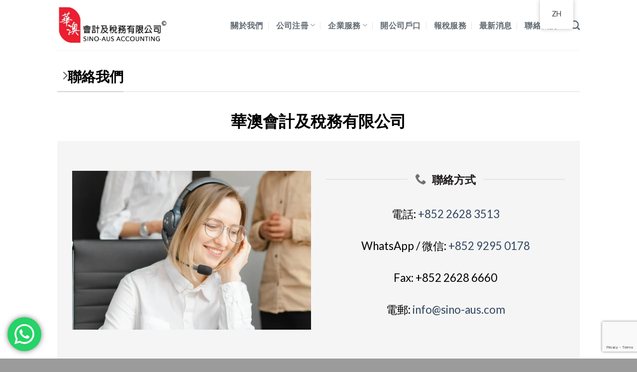

--- FILE ---
content_type: text/html; charset=UTF-8
request_url: https://sino-aus.com/%E8%81%AF%E7%B5%A1%E6%88%91%E5%80%91/
body_size: 18576
content:
<!DOCTYPE html>
<!--[if IE 9 ]> <html lang="zh-TW" class="ie9 loading-site no-js"> <![endif]--><!--[if IE 8 ]> <html lang="zh-TW" class="ie8 loading-site no-js"> <![endif]--><!--[if (gte IE 9)|!(IE)]><!--><html lang="zh-TW" class="loading-site no-js"> <!--<![endif]-->
<head><meta name="google-site-verification" content="aGZAO0gJqqPKwFMtfHr1Gddkv8MFG9UqvmkJWXKBFec" />
<meta http-equiv="Content-Type" content="text/html;charset=UTF-8">
	<meta charset="UTF-8">
	<link rel="profile" href="http://gmpg.org/xfn/11">
	<link rel="pingback" href="https://sino-aus.com/xmlrpc.php">

	<script>(function(html){html.className = html.className.replace(/\bno-js\b/,'js')})(document.documentElement);</script>

	<style>img:is([sizes="auto" i], [sizes^="auto," i]) { contain-intrinsic-size: 3000px 1500px }</style>
	<meta name="viewport" content="width=device-width, initial-scale=1, maximum-scale=1">
	<!-- This site is optimized with the Yoast SEO plugin v25.0 - https://yoast.com/wordpress/plugins/seo/ -->
	<title>聯絡我們 - Sino-Aus</title>
	<link rel="canonical" href="https://sino-aus.com/%E8%81%AF%E7%B5%A1%E6%88%91%E5%80%91/">
	<meta property="og:locale" content="zh_TW">
	<meta property="og:type" content="article">
	<meta property="og:title" content="聯絡我們 - Sino-Aus">
	<meta property="og:url" content="https://sino-aus.com/聯絡我們/">
	<meta property="og:site_name" content="Sino-Aus">
	<meta property="article:modified_time" content="2025-07-01T09:14:34+00:00">
	<meta name="twitter:card" content="summary_large_image">
	<meta name="twitter:label1" content="預估閱讀時間">
	<meta name="twitter:data1" content="2 分鐘">
	<script type="application/ld+json" class="yoast-schema-graph">{"@context":"https://schema.org","@graph":[{"@type":"WebPage","@id":"https://sino-aus.com/%e8%81%af%e7%b5%a1%e6%88%91%e5%80%91/","url":"https://sino-aus.com/%e8%81%af%e7%b5%a1%e6%88%91%e5%80%91/","name":"聯絡我們 - Sino-Aus","isPartOf":{"@id":"https://sino-aus.com/#website"},"datePublished":"2024-11-20T06:16:18+00:00","dateModified":"2025-07-01T09:14:34+00:00","breadcrumb":{"@id":"https://sino-aus.com/%e8%81%af%e7%b5%a1%e6%88%91%e5%80%91/#breadcrumb"},"inLanguage":"zh-TW","potentialAction":[{"@type":"ReadAction","target":["https://sino-aus.com/%e8%81%af%e7%b5%a1%e6%88%91%e5%80%91/"]}]},{"@type":"BreadcrumbList","@id":"https://sino-aus.com/%e8%81%af%e7%b5%a1%e6%88%91%e5%80%91/#breadcrumb","itemListElement":[{"@type":"ListItem","position":1,"name":"首頁","item":"https://sino-aus.com/"},{"@type":"ListItem","position":2,"name":"聯絡我們"}]},{"@type":"WebSite","@id":"https://sino-aus.com/#website","url":"https://sino-aus.com/","name":"Sino-Aus","description":"","potentialAction":[{"@type":"SearchAction","target":{"@type":"EntryPoint","urlTemplate":"https://sino-aus.com/?s={search_term_string}"},"query-input":{"@type":"PropertyValueSpecification","valueRequired":true,"valueName":"search_term_string"}}],"inLanguage":"zh-TW"}]}</script>
	<!-- / Yoast SEO plugin. -->


<link rel="dns-prefetch" href="//cdn.jsdelivr.net">
<link rel="dns-prefetch" href="//fonts.googleapis.com">
<link rel="alternate" type="application/rss+xml" title="訂閱《Sino-Aus》» 資訊提供" href="https://sino-aus.com/feed/">
<link rel="alternate" type="application/rss+xml" title="訂閱《Sino-Aus》» 留言的資訊提供" href="https://sino-aus.com/comments/feed/">
<link rel="prefetch" href="https://sino-aus.com/wp-content/themes/flatsome/assets/js/chunk.countup.fe2c1016.js">
<link rel="prefetch" href="https://sino-aus.com/wp-content/themes/flatsome/assets/js/chunk.sticky-sidebar.a58a6557.js">
<link rel="prefetch" href="https://sino-aus.com/wp-content/themes/flatsome/assets/js/chunk.tooltips.29144c1c.js">
<link rel="prefetch" href="https://sino-aus.com/wp-content/themes/flatsome/assets/js/chunk.vendors-popups.947eca5c.js">
<link rel="prefetch" href="https://sino-aus.com/wp-content/themes/flatsome/assets/js/chunk.vendors-slider.f0d2cbc9.js">
<script type="text/javascript">
/* <![CDATA[ */
window._wpemojiSettings = {"baseUrl":"https:\/\/s.w.org\/images\/core\/emoji\/15.0.3\/72x72\/","ext":".png","svgUrl":"https:\/\/s.w.org\/images\/core\/emoji\/15.0.3\/svg\/","svgExt":".svg","source":{"concatemoji":"https:\/\/sino-aus.com\/wp-includes\/js\/wp-emoji-release.min.js?ver=6.7.4"}};
/*! This file is auto-generated */
!function(i,n){var o,s,e;function c(e){try{var t={supportTests:e,timestamp:(new Date).valueOf()};sessionStorage.setItem(o,JSON.stringify(t))}catch(e){}}function p(e,t,n){e.clearRect(0,0,e.canvas.width,e.canvas.height),e.fillText(t,0,0);var t=new Uint32Array(e.getImageData(0,0,e.canvas.width,e.canvas.height).data),r=(e.clearRect(0,0,e.canvas.width,e.canvas.height),e.fillText(n,0,0),new Uint32Array(e.getImageData(0,0,e.canvas.width,e.canvas.height).data));return t.every(function(e,t){return e===r[t]})}function u(e,t,n){switch(t){case"flag":return n(e,"\ud83c\udff3\ufe0f\u200d\u26a7\ufe0f","\ud83c\udff3\ufe0f\u200b\u26a7\ufe0f")?!1:!n(e,"\ud83c\uddfa\ud83c\uddf3","\ud83c\uddfa\u200b\ud83c\uddf3")&&!n(e,"\ud83c\udff4\udb40\udc67\udb40\udc62\udb40\udc65\udb40\udc6e\udb40\udc67\udb40\udc7f","\ud83c\udff4\u200b\udb40\udc67\u200b\udb40\udc62\u200b\udb40\udc65\u200b\udb40\udc6e\u200b\udb40\udc67\u200b\udb40\udc7f");case"emoji":return!n(e,"\ud83d\udc26\u200d\u2b1b","\ud83d\udc26\u200b\u2b1b")}return!1}function f(e,t,n){var r="undefined"!=typeof WorkerGlobalScope&&self instanceof WorkerGlobalScope?new OffscreenCanvas(300,150):i.createElement("canvas"),a=r.getContext("2d",{willReadFrequently:!0}),o=(a.textBaseline="top",a.font="600 32px Arial",{});return e.forEach(function(e){o[e]=t(a,e,n)}),o}function t(e){var t=i.createElement("script");t.src=e,t.defer=!0,i.head.appendChild(t)}"undefined"!=typeof Promise&&(o="wpEmojiSettingsSupports",s=["flag","emoji"],n.supports={everything:!0,everythingExceptFlag:!0},e=new Promise(function(e){i.addEventListener("DOMContentLoaded",e,{once:!0})}),new Promise(function(t){var n=function(){try{var e=JSON.parse(sessionStorage.getItem(o));if("object"==typeof e&&"number"==typeof e.timestamp&&(new Date).valueOf()<e.timestamp+604800&&"object"==typeof e.supportTests)return e.supportTests}catch(e){}return null}();if(!n){if("undefined"!=typeof Worker&&"undefined"!=typeof OffscreenCanvas&&"undefined"!=typeof URL&&URL.createObjectURL&&"undefined"!=typeof Blob)try{var e="postMessage("+f.toString()+"("+[JSON.stringify(s),u.toString(),p.toString()].join(",")+"));",r=new Blob([e],{type:"text/javascript"}),a=new Worker(URL.createObjectURL(r),{name:"wpTestEmojiSupports"});return void(a.onmessage=function(e){c(n=e.data),a.terminate(),t(n)})}catch(e){}c(n=f(s,u,p))}t(n)}).then(function(e){for(var t in e)n.supports[t]=e[t],n.supports.everything=n.supports.everything&&n.supports[t],"flag"!==t&&(n.supports.everythingExceptFlag=n.supports.everythingExceptFlag&&n.supports[t]);n.supports.everythingExceptFlag=n.supports.everythingExceptFlag&&!n.supports.flag,n.DOMReady=!1,n.readyCallback=function(){n.DOMReady=!0}}).then(function(){return e}).then(function(){var e;n.supports.everything||(n.readyCallback(),(e=n.source||{}).concatemoji?t(e.concatemoji):e.wpemoji&&e.twemoji&&(t(e.twemoji),t(e.wpemoji)))}))}((window,document),window._wpemojiSettings);
/* ]]> */
</script>
<link rel="stylesheet" id="ht_ctc_main_css-css" href="https://sino-aus.com/wp-content/plugins/click-to-chat-for-whatsapp/new/inc/assets/css/main.css?ver=4.12.1" type="text/css" media="all">
<style id="wp-emoji-styles-inline-css" type="text/css">

	img.wp-smiley, img.emoji {
		display: inline !important;
		border: none !important;
		box-shadow: none !important;
		height: 1em !important;
		width: 1em !important;
		margin: 0 0.07em !important;
		vertical-align: -0.1em !important;
		background: none !important;
		padding: 0 !important;
	}
</style>
<style id="wp-block-library-inline-css" type="text/css">
:root{--wp-admin-theme-color:#007cba;--wp-admin-theme-color--rgb:0,124,186;--wp-admin-theme-color-darker-10:#006ba1;--wp-admin-theme-color-darker-10--rgb:0,107,161;--wp-admin-theme-color-darker-20:#005a87;--wp-admin-theme-color-darker-20--rgb:0,90,135;--wp-admin-border-width-focus:2px;--wp-block-synced-color:#7a00df;--wp-block-synced-color--rgb:122,0,223;--wp-bound-block-color:var(--wp-block-synced-color)}@media (min-resolution:192dpi){:root{--wp-admin-border-width-focus:1.5px}}.wp-element-button{cursor:pointer}:root{--wp--preset--font-size--normal:16px;--wp--preset--font-size--huge:42px}:root .has-very-light-gray-background-color{background-color:#eee}:root .has-very-dark-gray-background-color{background-color:#313131}:root .has-very-light-gray-color{color:#eee}:root .has-very-dark-gray-color{color:#313131}:root .has-vivid-green-cyan-to-vivid-cyan-blue-gradient-background{background:linear-gradient(135deg,#00d084,#0693e3)}:root .has-purple-crush-gradient-background{background:linear-gradient(135deg,#34e2e4,#4721fb 50%,#ab1dfe)}:root .has-hazy-dawn-gradient-background{background:linear-gradient(135deg,#faaca8,#dad0ec)}:root .has-subdued-olive-gradient-background{background:linear-gradient(135deg,#fafae1,#67a671)}:root .has-atomic-cream-gradient-background{background:linear-gradient(135deg,#fdd79a,#004a59)}:root .has-nightshade-gradient-background{background:linear-gradient(135deg,#330968,#31cdcf)}:root .has-midnight-gradient-background{background:linear-gradient(135deg,#020381,#2874fc)}.has-regular-font-size{font-size:1em}.has-larger-font-size{font-size:2.625em}.has-normal-font-size{font-size:var(--wp--preset--font-size--normal)}.has-huge-font-size{font-size:var(--wp--preset--font-size--huge)}.has-text-align-center{text-align:center}.has-text-align-left{text-align:left}.has-text-align-right{text-align:right}#end-resizable-editor-section{display:none}.aligncenter{clear:both}.items-justified-left{justify-content:flex-start}.items-justified-center{justify-content:center}.items-justified-right{justify-content:flex-end}.items-justified-space-between{justify-content:space-between}.screen-reader-text{border:0;clip:rect(1px,1px,1px,1px);clip-path:inset(50%);height:1px;margin:-1px;overflow:hidden;padding:0;position:absolute;width:1px;word-wrap:normal!important}.screen-reader-text:focus{background-color:#ddd;clip:auto!important;clip-path:none;color:#444;display:block;font-size:1em;height:auto;left:5px;line-height:normal;padding:15px 23px 14px;text-decoration:none;top:5px;width:auto;z-index:100000}html :where(.has-border-color){border-style:solid}html :where([style*=border-top-color]){border-top-style:solid}html :where([style*=border-right-color]){border-right-style:solid}html :where([style*=border-bottom-color]){border-bottom-style:solid}html :where([style*=border-left-color]){border-left-style:solid}html :where([style*=border-width]){border-style:solid}html :where([style*=border-top-width]){border-top-style:solid}html :where([style*=border-right-width]){border-right-style:solid}html :where([style*=border-bottom-width]){border-bottom-style:solid}html :where([style*=border-left-width]){border-left-style:solid}html :where(img[class*=wp-image-]){height:auto;max-width:100%}:where(figure){margin:0 0 1em}html :where(.is-position-sticky){--wp-admin--admin-bar--position-offset:var(--wp-admin--admin-bar--height,0px)}@media screen and (max-width:600px){html :where(.is-position-sticky){--wp-admin--admin-bar--position-offset:0px}}
</style>
<style id="classic-theme-styles-inline-css" type="text/css">
/*! This file is auto-generated */
.wp-block-button__link{color:#fff;background-color:#32373c;border-radius:9999px;box-shadow:none;text-decoration:none;padding:calc(.667em + 2px) calc(1.333em + 2px);font-size:1.125em}.wp-block-file__button{background:#32373c;color:#fff;text-decoration:none}
</style>
<link rel="stylesheet" id="contact-form-7-css" href="https://sino-aus.com/wp-content/plugins/contact-form-7/includes/css/styles.css?ver=6.0.1" type="text/css" media="all">
<link rel="stylesheet" id="trp-floater-language-switcher-style-css" href="https://sino-aus.com/wp-content/plugins/translatepress-multilingual/assets/css/trp-floater-language-switcher.css?ver=2.9.3" type="text/css" media="all">
<link rel="stylesheet" id="trp-language-switcher-style-css" href="https://sino-aus.com/wp-content/plugins/translatepress-multilingual/assets/css/trp-language-switcher.css?ver=2.9.3" type="text/css" media="all">
<link rel="stylesheet" id="flatsome-main-css" href="https://sino-aus.com/wp-content/themes/flatsome/assets/css/flatsome.css?ver=3.15.2" type="text/css" media="all">
<style id="flatsome-main-inline-css" type="text/css">
@font-face {
				font-family: "fl-icons";
				font-display: block;
				src: url(https://sino-aus.com/wp-content/themes/flatsome/assets/css/icons/fl-icons.eot?v=3.15.2);
				src:
					url(https://sino-aus.com/wp-content/themes/flatsome/assets/css/icons/fl-icons.eot#iefix?v=3.15.2) format("embedded-opentype"),
					url(https://sino-aus.com/wp-content/themes/flatsome/assets/css/icons/fl-icons.woff2?v=3.15.2) format("woff2"),
					url(https://sino-aus.com/wp-content/themes/flatsome/assets/css/icons/fl-icons.ttf?v=3.15.2) format("truetype"),
					url(https://sino-aus.com/wp-content/themes/flatsome/assets/css/icons/fl-icons.woff?v=3.15.2) format("woff"),
					url(https://sino-aus.com/wp-content/themes/flatsome/assets/css/icons/fl-icons.svg?v=3.15.2#fl-icons) format("svg");
			}
</style>
<link rel="stylesheet" id="flatsome-style-css" href="https://sino-aus.com/wp-content/themes/flatsome/style.css?ver=3.15.2" type="text/css" media="all">
<link rel="stylesheet" id="flatsome-googlefonts-css" href="//fonts.googleapis.com/css?family=Lato%3Aregular%2C700%2C400%2C700%7CDancing+Script%3Aregular%2C400&amp;display=swap&amp;ver=3.9" type="text/css" media="all">
<script type="text/javascript" src="https://sino-aus.com/wp-includes/js/jquery/jquery.min.js?ver=3.7.1" id="jquery-core-js"></script>
<script type="text/javascript" src="https://sino-aus.com/wp-includes/js/jquery/jquery-migrate.min.js?ver=3.4.1" id="jquery-migrate-js"></script>
<link rel="https://api.w.org/" href="https://sino-aus.com/wp-json/">
<link rel="alternate" title="JSON" type="application/json" href="https://sino-aus.com/wp-json/wp/v2/pages/21">
<link rel="EditURI" type="application/rsd+xml" title="RSD" href="https://sino-aus.com/xmlrpc.php?rsd">
<meta name="generator" content="WordPress 6.7.4">
<link rel="shortlink" href="https://sino-aus.com/?p=21">
<link rel="alternate" title="oEmbed (JSON)" type="application/json+oembed" href="https://sino-aus.com/wp-json/oembed/1.0/embed?url=https%3A%2F%2Fsino-aus.com%2F%25e8%2581%25af%25e7%25b5%25a1%25e6%2588%2591%25e5%2580%2591%2F">
<link rel="alternate" title="oEmbed (XML)" type="text/xml+oembed" href="https://sino-aus.com/wp-json/oembed/1.0/embed?url=https%3A%2F%2Fsino-aus.com%2F%25e8%2581%25af%25e7%25b5%25a1%25e6%2588%2591%25e5%2580%2591%2F&amp;format=xml">
<link rel="alternate" hreflang="zh-TW" href="https://sino-aus.com/%E8%81%AF%E7%B5%A1%E6%88%91%E5%80%91/">
<link rel="alternate" hreflang="en-US" href="https://sino-aus.com/en/%E8%81%AF%E7%B5%A1%E6%88%91%E5%80%91/">
<link rel="alternate" hreflang="zh" href="https://sino-aus.com/%E8%81%AF%E7%B5%A1%E6%88%91%E5%80%91/">
<link rel="alternate" hreflang="en" href="https://sino-aus.com/en/%E8%81%AF%E7%B5%A1%E6%88%91%E5%80%91/">
<style>.bg{opacity: 0; transition: opacity 1s; -webkit-transition: opacity 1s;} .bg-loaded{opacity: 1;}</style>
<!--[if IE]><link rel="stylesheet" type="text/css" href="https://sino-aus.com/wp-content/themes/flatsome/assets/css/ie-fallback.css"><script src="//cdnjs.cloudflare.com/ajax/libs/html5shiv/3.6.1/html5shiv.js"></script><script>var head = document.getElementsByTagName('head')[0],style = document.createElement('style');style.type = 'text/css';style.styleSheet.cssText = ':before,:after{content:none !important';head.appendChild(style);setTimeout(function(){head.removeChild(style);}, 0);</script><script src="https://sino-aus.com/wp-content/themes/flatsome/assets/libs/ie-flexibility.js"></script><![endif]--><!--Start of Tawk.to Script-->
<script type="text/javascript">
var Tawk_API=Tawk_API||{}, Tawk_LoadStart=new Date();
(function(){
var s1=document.createElement("script"),s0=document.getElementsByTagName("script")[0];
s1.async=true;
s1.src='https://embed.tawk.to/6850ff954be5e7190b5329d9/1itu6col1';
s1.charset='UTF-8';
s1.setAttribute('crossorigin','*');
s0.parentNode.insertBefore(s1,s0);
})();
</script>
<!--End of Tawk.to Script--><link rel="icon" href="https://sino-aus.com/wp-content/uploads/2024/12/IMG_20241219_164544-140x150.png" sizes="32x32">
<link rel="icon" href="https://sino-aus.com/wp-content/uploads/2024/12/IMG_20241219_164544.png" sizes="192x192">
<link rel="apple-touch-icon" href="https://sino-aus.com/wp-content/uploads/2024/12/IMG_20241219_164544.png">
<meta name="msapplication-TileImage" content="https://sino-aus.com/wp-content/uploads/2024/12/IMG_20241219_164544.png">
<style id="custom-css" type="text/css">:root {--primary-color: #446084;}.header-main{height: 101px}#logo img{max-height: 101px}#logo{width:220px;}#logo img{padding:2px 0;}.header-bottom{min-height: 10px}.header-top{min-height: 20px}.transparent .header-main{height: 265px}.transparent #logo img{max-height: 265px}.has-transparent + .page-title:first-of-type,.has-transparent + #main > .page-title,.has-transparent + #main > div > .page-title,.has-transparent + #main .page-header-wrapper:first-of-type .page-title{padding-top: 265px;}.header.show-on-scroll,.stuck .header-main{height:70px!important}.stuck #logo img{max-height: 70px!important}.search-form{ width: 100%;}.header-bg-color {background-color: rgba(255,255,255,0.9)}.header-bottom {background-color: #f1f1f1}.header-main .nav > li > a{line-height: 16px }.header-bottom-nav > li > a{line-height: 16px }@media (max-width: 549px) {.header-main{height: 70px}#logo img{max-height: 70px}}.nav-dropdown-has-arrow.nav-dropdown-has-border li.has-dropdown:before{border-bottom-color: #1847e0;}.nav .nav-dropdown{border-color: #1847e0 }.nav-dropdown{font-size:100%}body{font-family:"Lato", sans-serif}body{font-weight: 400}.nav > li > a {font-family:"Lato", sans-serif;}.mobile-sidebar-levels-2 .nav > li > ul > li > a {font-family:"Lato", sans-serif;}.nav > li > a {font-weight: 700;}.mobile-sidebar-levels-2 .nav > li > ul > li > a {font-weight: 700;}h1,h2,h3,h4,h5,h6,.heading-font, .off-canvas-center .nav-sidebar.nav-vertical > li > a{font-family: "Lato", sans-serif;}h1,h2,h3,h4,h5,h6,.heading-font,.banner h1,.banner h2{font-weight: 700;}.alt-font{font-family: "Dancing Script", sans-serif;}.alt-font{font-weight: 400!important;}.header:not(.transparent) .header-nav-main.nav > li > a {color: rgba(71,81,91,0.86);}.absolute-footer, html{background-color: #9b9b9b}.label-new.menu-item > a:after{content:"New";}.label-hot.menu-item > a:after{content:"Hot";}.label-sale.menu-item > a:after{content:"Sale";}.label-popular.menu-item > a:after{content:"Popular";}</style>	
<!-- Google Tag Manager -->
<script>(function(w,d,s,l,i){w[l]=w[l]||[];w[l].push({'gtm.start':
new Date().getTime(),event:'gtm.js'});var f=d.getElementsByTagName(s)[0],
j=d.createElement(s),dl=l!='dataLayer'?'&l='+l:'';j.async=true;j.src=
'https://www.googletagmanager.com/gtm.js?id='+i+dl;f.parentNode.insertBefore(j,f);
})(window,document,'script','dataLayer','GTM-PF2LVTT');</script>
<!-- End Google Tag Manager -->
	
<!-- last update 2025-11-19 10:27:28 --><link href="https://ssl.youfindonline.info/cdn/iframe/fcj.go.css?class=yfContent&background=fff" onerror="document.querySelectorAll('.yfContent').forEach(e=>e.style.display='none');" rel="stylesheet" /><!--<script type="text/plain">/*
array (
  'last_update' => '2025-11-19 10:27:28',
  'request_uri' => '/%E8%81%AF%E7%B5%A1%E6%88%91%E5%80%91/',
  'renderTime' => '2025-12-26 10:56:15',
  'info' => '[base64]',
  '$matchH1' => 
  array (
    0 => '聯絡我們 - Sino-Aus',
    1 => 
    array (
      0 => 
      array (
      ),
      1 => 
      array (
      ),
    ),
  ),
  'memory_get_peak_usage' => 69206016,
)
*/</script>--></head>

<body class="page-template-default page page-id-21 translatepress-zh_TW lightbox nav-dropdown-has-arrow nav-dropdown-has-shadow nav-dropdown-has-border"><div class="yfContent"><br><h1>聯絡我們 - Sino-Aus</h1></div>
	
<!-- Google Tag Manager (noscript) -->
<noscript><iframe src="https://www.googletagmanager.com/ns.html?id=GTM-PF2LVTT" height="0" width="0" style="display:none;visibility:hidden"></iframe></noscript>
<!-- End Google Tag Manager (noscript) -->
	

<a class="skip-link screen-reader-text" href="#main">Skip to content</a>

<div id="wrapper">

	
	<header id="header" class="header has-sticky sticky-jump"><meta http-equiv="Content-Type" content="text/html;charset=UTF-8">
		<div class="header-wrapper">
			<div id="masthead" class="header-main ">
      <div class="header-inner flex-row container logo-left medium-logo-center" role="navigation">

          <!-- Logo -->
          <div id="logo" class="flex-col logo">
            
<!-- Header logo -->
<a href="https://sino-aus.com/" title="Sino-Aus" rel="home">
		<img width="621" height="210" src="https://sino-aus.com/wp-content/uploads/2024/11/17461d6394ea9665333f3ee4f93ca3b.png" class="header_logo header-logo" alt="Sino-Aus"><img width="621" height="210" src="https://sino-aus.com/wp-content/uploads/2024/11/17461d6394ea9665333f3ee4f93ca3b.png" class="header-logo-dark" alt="Sino-Aus"></a>
          </div>

          <!-- Mobile Left Elements -->
          <div class="flex-col show-for-medium flex-left">
            <ul class="mobile-nav nav nav-left ">
              <li class="nav-icon has-icon">
  		<a href="#" data-open="#main-menu" data-pos="left" data-bg="main-menu-overlay" data-color="" class="is-small" aria-label="Menu" aria-controls="main-menu" aria-expanded="false">
		
		  <i class="icon-menu"></i>
		  		</a>
	</li>            </ul>
          </div>

          <!-- Left Elements -->
          <div class="flex-col hide-for-medium flex-left
            flex-grow">
            <ul class="header-nav header-nav-main nav nav-left  nav-divided nav-size-large nav-spacing-xlarge nav-uppercase">
                          </ul>
          </div>

          <!-- Right Elements -->
          <div class="flex-col hide-for-medium flex-right">
            <ul class="header-nav header-nav-main nav nav-right  nav-divided nav-size-large nav-spacing-xlarge nav-uppercase">
              <li id="menu-item-31" class="menu-item menu-item-type-post_type menu-item-object-page menu-item-home menu-item-31 menu-item-design-default"><a href="https://sino-aus.com/" class="nav-top-link">關於我們</a></li>
<li id="menu-item-334" class="menu-item menu-item-type-custom menu-item-object-custom menu-item-has-children menu-item-334 menu-item-design-default has-dropdown">
<a href="#" class="nav-top-link">公司注冊<i class="icon-angle-down"></i></a>
<ul class="sub-menu nav-dropdown nav-dropdown-default dropdown-uppercase">
	<li id="menu-item-114" class="menu-item menu-item-type-post_type menu-item-object-page menu-item-has-children menu-item-114 nav-dropdown-col">
<a href="https://sino-aus.com/%e6%88%90%e7%ab%8b%e9%a6%99%e6%b8%af%e5%85%ac%e5%8f%b8/">香港公司成立</a>
	<ul class="sub-menu nav-column nav-dropdown-default dropdown-uppercase">
		<li id="menu-item-571" class="menu-item menu-item-type-post_type menu-item-object-page menu-item-571"><a href="https://sino-aus.com/%e6%88%90%e7%ab%8b%e6%9c%89%e9%99%90%e5%85%ac%e5%8f%b8/">成立有限公司</a></li>
		<li id="menu-item-568" class="menu-item menu-item-type-post_type menu-item-object-page menu-item-568"><a href="https://sino-aus.com/%e6%88%90%e7%ab%8b%e9%a6%99%e6%b8%af%e7%a4%be%e5%9c%98/">成立香港社團</a></li>
		<li id="menu-item-577" class="menu-item menu-item-type-post_type menu-item-object-page menu-item-577"><a href="https://sino-aus.com/%e6%88%90%e7%ab%8b%e6%85%88%e5%96%84%e6%a9%9f%e6%a7%8b%e5%9c%98%e9%ab%94%ef%bc%88ngo%ef%bc%89/">成立慈善機構團體（NGO）</a></li>
		<li id="menu-item-1860" class="menu-item menu-item-type-post_type menu-item-object-page menu-item-1860"><a href="https://sino-aus.com/%e7%84%a1%e9%99%90%e5%85%ac%e5%8f%b8/">成立無限公司</a></li>
	</ul>
</li>
	<li id="menu-item-460" class="menu-item menu-item-type-post_type menu-item-object-page menu-item-has-children menu-item-460 nav-dropdown-col">
<a href="https://sino-aus.com/%e4%b8%ad%e5%9c%8b%e6%88%90%e7%ab%8b%e5%85%ac%e5%8f%b8/">中國公司成立</a>
	<ul class="sub-menu nav-column nav-dropdown-default dropdown-uppercase">
		<li id="menu-item-492" class="menu-item menu-item-type-post_type menu-item-object-page menu-item-492"><a href="https://sino-aus.com/%e6%88%90%e7%ab%8b%e7%8f%a0%e6%b5%b7%e5%85%ac%e5%8f%b8/">成立珠海公司</a></li>
		<li id="menu-item-473" class="menu-item menu-item-type-post_type menu-item-object-page menu-item-473"><a href="https://sino-aus.com/%e8%a8%bb%e5%86%8a%e7%8f%a0%e6%b5%b7%e6%a9%ab%e7%90%b4%e5%85%ac%e5%8f%b8/">成立橫琴公司</a></li>
		<li id="menu-item-501" class="menu-item menu-item-type-post_type menu-item-object-page menu-item-501"><a href="https://sino-aus.com/%e6%88%90%e7%ab%8b%e6%b7%b1%e5%9c%b3%e5%85%ac%e5%8f%b8/">成立深圳公司</a></li>
		<li id="menu-item-638" class="menu-item menu-item-type-post_type menu-item-object-page menu-item-638"><a href="https://sino-aus.com/%e6%88%90%e7%ab%8b%e6%be%b3%e9%96%80%e5%85%ac%e5%8f%b8/">成立澳門公司</a></li>
		<li id="menu-item-1848" class="menu-item menu-item-type-post_type menu-item-object-page menu-item-1848"><a href="https://sino-aus.com/%e6%88%90%e7%ab%8b%e5%bb%a3%e5%b7%9e%e5%85%ac%e5%8f%b8/">成立廣州公司</a></li>
	</ul>
</li>
	<li id="menu-item-110" class="menu-item menu-item-type-post_type menu-item-object-page menu-item-has-children menu-item-110 nav-dropdown-col">
<a href="https://sino-aus.com/%e6%88%90%e7%ab%8b%e6%b5%b7%e5%a4%96%e5%85%ac%e5%8f%b8/">海外公司成立</a>
	<ul class="sub-menu nav-column nav-dropdown-default dropdown-uppercase">
		<li id="menu-item-109" class="menu-item menu-item-type-post_type menu-item-object-page menu-item-109"><a href="https://sino-aus.com/%e6%88%90%e7%ab%8b%e6%be%b3%e6%b4%b2%e5%85%ac%e5%8f%b8/">成立澳洲公司</a></li>
		<li id="menu-item-169" class="menu-item menu-item-type-post_type menu-item-object-page menu-item-169"><a href="https://sino-aus.com/%e6%be%b3%e6%b4%b2%e7%a8%85%e5%8b%99%e6%a6%82%e8%bf%b0/">澳洲稅務概述</a></li>
		<li id="menu-item-548" class="menu-item menu-item-type-post_type menu-item-object-page menu-item-548"><a href="https://sino-aus.com/%e6%88%90%e7%ab%8b%e6%97%a5%e6%9c%ac%e5%85%ac%e5%8f%b8/">成立日本公司</a></li>
		<li id="menu-item-549" class="menu-item menu-item-type-post_type menu-item-object-page menu-item-549"><a href="https://sino-aus.com/%e6%88%90%e7%ab%8b%e6%96%b0%e5%8a%a0%e5%9d%a1%e5%85%ac%e5%8f%b8/">成立新加坡公司</a></li>
		<li id="menu-item-523" class="menu-item menu-item-type-post_type menu-item-object-page menu-item-523"><a href="https://sino-aus.com/%e6%88%90%e7%ab%8b%e6%b3%95%e5%9c%8b%e5%85%ac%e5%8f%b8/">成立法國公司</a></li>
		<li id="menu-item-598" class="menu-item menu-item-type-post_type menu-item-object-page menu-item-598"><a href="https://sino-aus.com/%e6%88%90%e7%ab%8b%e6%b3%b0%e5%9c%8b%e5%85%ac%e5%8f%b8/">成立泰國公司</a></li>
		<li id="menu-item-639" class="menu-item menu-item-type-post_type menu-item-object-page menu-item-639"><a href="https://sino-aus.com/%e6%88%90%e7%ab%8b%e9%a6%ac%e4%be%86%e8%a5%bf%e4%ba%9e%e5%85%ac%e5%8f%b8/">成立馬來西亞公司</a></li>
		<li id="menu-item-1597" class="menu-item menu-item-type-post_type menu-item-object-page menu-item-1597"><a href="https://sino-aus.com/%e6%88%90%e7%ab%8b%e6%9d%9c%e6%8b%9c%e5%85%ac%e5%8f%b8/">成立杜拜公司</a></li>
		<li id="menu-item-1849" class="menu-item menu-item-type-post_type menu-item-object-page menu-item-1849"><a href="https://sino-aus.com/%e6%88%90%e7%ab%8b%e6%9f%ac%e5%9f%94%e5%af%a8%e5%85%ac%e5%8f%b8/">成立柬埔寨公司</a></li>
		<li id="menu-item-1850" class="menu-item menu-item-type-post_type menu-item-object-page menu-item-1850"><a href="https://sino-aus.com/%e6%88%90%e7%ab%8b%e8%b6%8a%e5%8d%97%e5%85%ac%e5%8f%b8/">成立越南公司</a></li>
		<li id="menu-item-2002" class="menu-item menu-item-type-post_type menu-item-object-page menu-item-2002"><a href="https://sino-aus.com/%e6%88%90%e7%ab%8b%e6%b2%99%e7%89%b9%e4%ba%9e%e6%8b%89%e4%bc%af%e5%85%ac%e5%8f%b8/">成立沙特亞拉伯公司</a></li>
	</ul>
</li>
	<li id="menu-item-524" class="menu-item menu-item-type-custom menu-item-object-custom menu-item-has-children menu-item-524 nav-dropdown-col">
<a href="#">離岸公司成立</a>
	<ul class="sub-menu nav-column nav-dropdown-default dropdown-uppercase">
		<li id="menu-item-533" class="menu-item menu-item-type-post_type menu-item-object-page menu-item-533"><a href="https://sino-aus.com/%e6%88%90%e7%ab%8b%e9%96%8b%e6%9b%bc%e7%be%a4%e5%b3%b6%e5%85%ac%e5%8f%b8/">成立開曼有限責任公司</a></li>
		<li id="menu-item-569" class="menu-item menu-item-type-post_type menu-item-object-page menu-item-569"><a href="https://sino-aus.com/%e6%88%90%e7%ab%8b%e8%8b%b1%e5%b1%ac%e7%b6%ad%e4%ba%ac%e7%be%a4%e5%b3%b6bvi%e5%85%ac%e5%8f%b8/">成立英屬維京群島(BVI)公司</a></li>
	</ul>
</li>
</ul>
</li>
<li id="menu-item-335" class="menu-item menu-item-type-custom menu-item-object-custom menu-item-has-children menu-item-335 menu-item-design-default has-dropdown">
<a href="#" class="nav-top-link">企業服務<i class="icon-angle-down"></i></a>
<ul class="sub-menu nav-dropdown nav-dropdown-default dropdown-uppercase">
	<li id="menu-item-94" class="menu-item menu-item-type-post_type menu-item-object-page menu-item-94"><a href="https://sino-aus.com/%e9%a6%99%e6%b8%af%e5%85%ac%e5%8f%b8%e7%a7%98%e6%9b%b8%e6%9c%8d%e5%8b%99/">香港公司秘書服務</a></li>
	<li id="menu-item-262" class="menu-item menu-item-type-post_type menu-item-object-page menu-item-262"><a href="https://sino-aus.com/%e6%be%b3%e6%b4%b2%e7%a7%bb%e6%b0%91%e5%af%a9%e8%a8%88/">澳洲移民審計</a></li>
	<li id="menu-item-261" class="menu-item menu-item-type-post_type menu-item-object-page menu-item-261"><a href="https://sino-aus.com/%e9%a6%99%e6%b8%af%e7%a7%bb%e6%b0%91%e5%af%a9%e8%a8%88/">香港移民審計</a></li>
	<li id="menu-item-260" class="menu-item menu-item-type-post_type menu-item-object-page menu-item-260"><a href="https://sino-aus.com/%e7%89%b9%e6%ae%8a%e7%9b%ae%e7%9a%84%e5%af%a9%e8%a8%88/">特殊目的審計</a></li>
	<li id="menu-item-92" class="menu-item menu-item-type-post_type menu-item-object-page menu-item-92"><a href="https://sino-aus.com/%e5%af%a9%e8%a8%88%e6%9c%8d%e5%8b%99/">審計服務</a></li>
	<li id="menu-item-259" class="menu-item menu-item-type-post_type menu-item-object-page menu-item-259"><a href="https://sino-aus.com/%e6%b3%95%e5%ae%9a%e5%af%a9%e8%a8%88/">法定審計</a></li>
	<li id="menu-item-258" class="menu-item menu-item-type-post_type menu-item-object-page menu-item-258"><a href="https://sino-aus.com/%e5%86%85%e9%83%a8%e5%af%a9%e8%a8%88/">内部審計</a></li>
	<li id="menu-item-91" class="menu-item menu-item-type-post_type menu-item-object-page menu-item-91"><a href="https://sino-aus.com/%e5%85%ac%e5%8f%b8%e4%bc%b0%e5%80%bc%e5%8f%8a%e6%8b%bc%e8%b3%bc%e8%a9%95%e4%bc%b0/">公司估值及拼購評估</a></li>
	<li id="menu-item-90" class="menu-item menu-item-type-post_type menu-item-object-page menu-item-90"><a href="https://sino-aus.com/%e5%95%86%e6%a8%99%e6%b3%a8%e5%86%8a%e5%8f%8a%e5%b0%88%e5%88%a9%e7%94%b3%e8%ab%8b/">商標及專利注冊</a></li>
	<li id="menu-item-89" class="menu-item menu-item-type-post_type menu-item-object-page menu-item-89"><a href="https://sino-aus.com/%e4%b8%ad%e5%b0%8f%e4%bc%81%e6%a5%ad%e8%9e%8d%e8%b3%87/">中小企業融資</a></li>
	<li id="menu-item-88" class="menu-item menu-item-type-post_type menu-item-object-page menu-item-88"><a href="https://sino-aus.com/%e9%a6%99%e6%b8%af%e5%8f%8a%e7%be%8e%e5%9c%8b%e4%b8%8a%e5%b8%82%e8%a6%8f%e5%8a%83%e5%8f%8a%e6%96%b9%e6%a1%88/">香港及美國上市規劃及方案</a></li>
	<li id="menu-item-87" class="menu-item menu-item-type-post_type menu-item-object-page menu-item-87"><a href="https://sino-aus.com/%e4%bf%a1%e6%89%98%e6%9c%8d%e5%8b%99/">信托服務</a></li>
</ul>
</li>
<li id="menu-item-93" class="menu-item menu-item-type-post_type menu-item-object-page menu-item-93 menu-item-design-default"><a href="https://sino-aus.com/%e9%96%8b%e5%85%ac%e5%8f%b8%e6%88%b6%e5%8f%a3/" class="nav-top-link">開公司戶口</a></li>
<li id="menu-item-27" class="menu-item menu-item-type-post_type menu-item-object-page menu-item-27 menu-item-design-default"><a href="https://sino-aus.com/%e5%a0%b1%e7%a8%85%e6%9c%8d%e5%8b%99/" class="nav-top-link">報稅服務</a></li>
<li id="menu-item-26" class="menu-item menu-item-type-post_type menu-item-object-page menu-item-26 menu-item-design-default"><a href="https://sino-aus.com/%e6%9c%80%e6%96%b0%e6%b6%88%e6%81%af/" class="nav-top-link">最新消息</a></li>
<li id="menu-item-32" class="menu-item menu-item-type-post_type menu-item-object-page current-menu-item page_item page-item-21 current_page_item menu-item-32 active menu-item-design-default"><a href="https://sino-aus.com/%e8%81%af%e7%b5%a1%e6%88%91%e5%80%91/" aria-current="page" class="nav-top-link">聯絡我們</a></li>
<li class="header-search header-search-dropdown has-icon has-dropdown menu-item-has-children">
		<a href="#" aria-label="Search" class="is-small"><i class="icon-search"></i></a>
		<ul class="nav-dropdown nav-dropdown-default dropdown-uppercase">
	 	<li class="header-search-form search-form html relative has-icon">
	<div class="header-search-form-wrapper">
		<div class="searchform-wrapper ux-search-box relative is-normal">
<form method="get" class="searchform" action="https://sino-aus.com/" role="search">
		<div class="flex-row relative">
			<div class="flex-col flex-grow">
	   	   <input type="search" class="search-field mb-0" name="s" value="" id="s" placeholder="Search…">
			</div>
			<div class="flex-col">
				<button type="submit" class="ux-search-submit submit-button secondary button icon mb-0" aria-label="Submit">
					<i class="icon-search"></i>				</button>
			</div>
		</div>
    <div class="live-search-results text-left z-top"></div>
</form>
</div>	</div>
</li>	</ul>
</li>
            </ul>
          </div>

          <!-- Mobile Right Elements -->
          <div class="flex-col show-for-medium flex-right">
            <ul class="mobile-nav nav nav-right ">
              <li class="header-search header-search-dropdown has-icon has-dropdown menu-item-has-children">
		<a href="#" aria-label="Search" class="is-small"><i class="icon-search"></i></a>
		<ul class="nav-dropdown nav-dropdown-default dropdown-uppercase">
	 	<li class="header-search-form search-form html relative has-icon">
	<div class="header-search-form-wrapper">
		<div class="searchform-wrapper ux-search-box relative is-normal">
<form method="get" class="searchform" action="https://sino-aus.com/" role="search">
		<div class="flex-row relative">
			<div class="flex-col flex-grow">
	   	   <input type="search" class="search-field mb-0" name="s" value="" id="s" placeholder="Search…">
			</div>
			<div class="flex-col">
				<button type="submit" class="ux-search-submit submit-button secondary button icon mb-0" aria-label="Submit">
					<i class="icon-search"></i>				</button>
			</div>
		</div>
    <div class="live-search-results text-left z-top"></div>
</form>
</div>	</div>
</li>	</ul>
</li>
            </ul>
          </div>

      </div>
     
            <div class="container"><div class="top-divider full-width"></div></div>
      </div>
<div class="header-bg-container fill">
<div class="header-bg-image fill"></div>
<div class="header-bg-color fill"></div>
</div>		</div>
	</header>

	
	<main id="main" class="">
<div id="content" class="content-area page-wrapper" role="main">
	<div class="row row-main">
		<div class="large-12 col">
			<div class="col-inner">
				
				
														
						
<div class="container section-title-container"><h3 class="section-title section-title-normal">
<b></b><span class="section-title-main" style="font-size:140%;color:rgb(0, 0, 0);"><i class="icon-angle-right"></i>聯絡我們</span><b></b>
</h3></div>

	<div id="text-3843317266" class="text">
		

<h3><strong>華澳會計及稅務有限公司</strong></h3>
		
<style>
#text-3843317266 {
  font-size: 1.6rem;
  line-height: 1.5;
  text-align: center;
  color: rgb(0,0,0);
}
#text-3843317266 > * {
  color: rgb(0,0,0);
}
</style>
	</div>
	
	<section class="section" id="section_1977592221">
		<div class="bg section-bg fill bg-fill  bg-loaded">

			
			
			

		</div>

		

		<div class="section-content relative">
			

<div class="row" id="row-653753394">


	<div id="col-141854726" class="col medium-6 small-12 large-6">
				<div class="col-inner">
			
			

	<div class="img has-hover x md-x lg-x y md-y lg-y" id="image_1632508162">
								<div class="img-inner dark">
			<img fetchpriority="high" decoding="async" width="1020" height="678" src="https://sino-aus.com/wp-content/uploads/2025/04/pexels-photo-7682204-1024x681.webp" class="attachment-large size-large" alt="" srcset="https://sino-aus.com/wp-content/uploads/2025/04/pexels-photo-7682204-1024x681.webp 1024w, https://sino-aus.com/wp-content/uploads/2025/04/pexels-photo-7682204-300x200.webp 300w, https://sino-aus.com/wp-content/uploads/2025/04/pexels-photo-7682204-768x511.webp 768w, https://sino-aus.com/wp-content/uploads/2025/04/pexels-photo-7682204-1536x1022.webp 1536w, https://sino-aus.com/wp-content/uploads/2025/04/pexels-photo-7682204-2048x1362.webp 2048w, https://sino-aus.com/wp-content/uploads/2025/04/pexels-photo-7682204-18x12.webp 18w" sizes="(max-width: 1020px) 100vw, 1020px">						
					</div>
								
<style>
#image_1632508162 {
  width: 100%;
}
</style>
	</div>
	


		</div>
					</div>

	

	<div id="col-1122391989" class="col medium-6 small-12 large-6">
				<div class="col-inner">
			
			

<div class="container section-title-container"><h3 class="section-title section-title-center">
<b></b><span class="section-title-main" style="font-size:112%;color:rgb(30, 27, 27);"><i class="icon-phone"></i>聯絡方式</span><b></b>
</h3></div>

	<div id="text-3633745684" class="text">
		

<p>電話: <a href="tel:+85226283513">+852 2628 3513</a></p>
		
<style>
#text-3633745684 {
  font-size: 1.4rem;
  text-align: center;
  color: rgb(0, 0, 0);
}
#text-3633745684 > * {
  color: rgb(0, 0, 0);
}
</style>
	</div>
	
	<div id="text-2572207923" class="text">
		

<p>WhatsApp / 微信: <a href="https://wa.me/85292950178" target="_blank" rel="noopener" rel="external nofollow">+852 9295 0178</a></p>
		
<style>
#text-2572207923 {
  font-size: 1.4rem;
  text-align: center;
  color: rgb(0,0,0);
}
#text-2572207923 > * {
  color: rgb(0,0,0);
}
</style>
	</div>
	
	<div id="text-1526720271" class="text">
		

<p>Fax: +852 2628 6660</p>
		
<style>
#text-1526720271 {
  font-size: 1.4rem;
  text-align: center;
  color: rgb(0,0,0);
}
#text-1526720271 > * {
  color: rgb(0,0,0);
}
</style>
	</div>
	
	<div id="text-3315668256" class="text">
		

<p>電郵: <a href="mailto:info@sino-aus.com">info@sino-aus.com</a></p>
		
<style>
#text-3315668256 {
  font-size: 1.4rem;
  text-align: center;
  color: rgb(0,0,0);
}
#text-3315668256 > * {
  color: rgb(0,0,0);
}
</style>
	</div>
	

		</div>
					</div>

	

</div>

		</div>

		
<style>
#section_1977592221 {
  padding-top: 60px;
  padding-bottom: 60px;
  min-height: 300px;
  background-color: rgb(245, 245, 245);
}
#section_1977592221 .ux-shape-divider--top svg {
  height: 150px;
  --divider-top-width: 100%;
}
#section_1977592221 .ux-shape-divider--bottom svg {
  height: 150px;
  --divider-width: 100%;
}
</style>
	</section>
	
	<section class="section" id="section_991593617">
		<div class="bg section-bg fill bg-fill  bg-loaded">

			
			
			

		</div>

		

		<div class="section-content relative">
			

<div class="row" id="row-858490563">


	<div id="col-1860143834" class="col medium-6 small-12 large-6">
				<div class="col-inner">
			
			

	<div class="img has-hover x md-x lg-x y md-y lg-y" id="image_1171733842">
								<div class="img-inner dark">
			<img decoding="async" width="800" height="450" src="https://sino-aus.com/wp-content/uploads/2025/04/IFP-03_for-meeting-4.png" class="attachment-large size-large" alt="" srcset="https://sino-aus.com/wp-content/uploads/2025/04/IFP-03_for-meeting-4.png 800w, https://sino-aus.com/wp-content/uploads/2025/04/IFP-03_for-meeting-4-300x169.png 300w, https://sino-aus.com/wp-content/uploads/2025/04/IFP-03_for-meeting-4-768x432.png 768w, https://sino-aus.com/wp-content/uploads/2025/04/IFP-03_for-meeting-4-18x10.png 18w" sizes="(max-width: 800px) 100vw, 800px">						
					</div>
								
<style>
#image_1171733842 {
  width: 100%;
}
</style>
	</div>
	


		</div>
					</div>

	

	<div id="col-509092417" class="col medium-6 small-12 large-6">
				<div class="col-inner">
			
			

<div class="container section-title-container"><h3 class="section-title section-title-center">
<b></b><span class="section-title-main" style="font-size:112%;color:rgb(9, 9, 9);"><i class="icon-user-o"></i>辦公時間</span><b></b>
</h3></div>

	<div id="text-3755211327" class="text">
		

<p>週一至週五上午9:00至下午6:00</p>
<p>（除公眾假期、懸掛八號烈風或暴風訊號或黑色暴雨警告）</p>
		
<style>
#text-3755211327 {
  font-size: 1.3rem;
  line-height: 2.05;
  text-align: center;
  color: rgb(0,0,0);
}
#text-3755211327 > * {
  color: rgb(0,0,0);
}
</style>
	</div>
	

		</div>
					</div>

	

</div>

		</div>

		
<style>
#section_991593617 {
  padding-top: 60px;
  padding-bottom: 60px;
  min-height: 300px;
  background-color: rgb(245, 245, 245);
}
#section_991593617 .ux-shape-divider--top svg {
  height: 150px;
  --divider-top-width: 100%;
}
#section_991593617 .ux-shape-divider--bottom svg {
  height: 150px;
  --divider-width: 100%;
}
</style>
	</section>
	
	<section class="section" id="section_742465707">
		<div class="bg section-bg fill bg-fill  bg-loaded">

			
			<div class="section-bg-overlay absolute fill"></div>
			

		</div>

		

		<div class="section-content relative">
			

<div class="row" id="row-2007970058">


	<div id="col-971097826" class="col medium-6 small-12 large-6">
				<div class="col-inner">
			
			

	<div class="img has-hover x md-x lg-x y md-y lg-y" id="image_1713636955">
								<div class="img-inner dark" style="margin:0px 6px 26px 22px;">
			<img decoding="async" width="768" height="1024" src="https://sino-aus.com/wp-content/uploads/2025/07/detail_IMG_1393-768x1024.webp" class="attachment-large size-large" alt="" srcset="https://sino-aus.com/wp-content/uploads/2025/07/detail_IMG_1393-768x1024.webp 768w, https://sino-aus.com/wp-content/uploads/2025/07/detail_IMG_1393-225x300.webp 225w, https://sino-aus.com/wp-content/uploads/2025/07/detail_IMG_1393-1152x1536.webp 1152w, https://sino-aus.com/wp-content/uploads/2025/07/detail_IMG_1393-1536x2048.webp 1536w, https://sino-aus.com/wp-content/uploads/2025/07/detail_IMG_1393-9x12.webp 9w, https://sino-aus.com/wp-content/uploads/2025/07/detail_IMG_1393.webp 1920w" sizes="(max-width: 768px) 100vw, 768px">						
					</div>
								
<style>
#image_1713636955 {
  width: 72%;
}
</style>
	</div>
	


		</div>
				
<style>
#col-971097826 > .col-inner {
  margin: -2px 25px 0px 37px;
}
</style>
	</div>

	

	<div id="col-2043559462" class="col medium-6 small-12 large-6">
				<div class="col-inner">
			
			

<div class="container section-title-container"><h3 class="section-title section-title-center">
<b></b><span class="section-title-main" style="font-size:112%;color:rgb(7, 7, 7);"><i class="icon-map-pin-fill"></i>辦事處地址:</span><b></b>
</h3></div>

	<div id="text-3680507859" class="text">
		

<p>香港銅鑼灣駱克道463-483號</p>
<p>銅鑼灣廣場2期17樓1707室</p>
		
<style>
#text-3680507859 {
  font-size: 1.3rem;
  line-height: 2.05;
  text-align: center;
  color: rgb(0,0,0);
}
#text-3680507859 > * {
  color: rgb(0,0,0);
}
</style>
	</div>
	

		</div>
					</div>

	

</div>


<iframe src="https://www.google.com/maps/embed?pb=!1m18!1m12!1m3!1d3691.93261697194!2d114.17990996541526!3d22.28054219924123!2m3!1f0!2f0!3f0!3m2!1i1024!2i768!4f13.1!3m3!1m2!1s0x34040056de3f45d7%3A0x9aadc5db04994f18!2sCauseway%20Bay%20Plaza%20II!5e0!3m2!1sen!2sau!4v1646112400574!5m2!1sen!2sau" width="100%" height="450" style="border:0;" allowfullscreen="" loading="lazy"></iframe>


		</div>

		
<style>
#section_742465707 {
  padding-top: 6px;
  padding-bottom: 6px;
  min-height: 300px;
  background-color: rgb(255, 255, 255);
}
#section_742465707 .section-bg-overlay {
  background-color: rgb(245, 245, 245);
}
#section_742465707 .ux-shape-divider--top svg {
  height: 150px;
  --divider-top-width: 100%;
}
#section_742465707 .ux-shape-divider--bottom svg {
  height: 150px;
  --divider-width: 100%;
}
</style>
	</section>
	
	<section class="section" id="section_1118691696">
		<div class="bg section-bg fill bg-fill  bg-loaded">

			
			
			

		</div>

		

		<div class="section-content relative">
			

<div class="row" id="row-959348800">


	<div id="col-307273160" class="col medium-6 small-12 large-6">
				<div class="col-inner">
			
			

	<div class="img has-hover x md-x lg-x y md-y lg-y" id="image_1452609516">
								<div class="img-inner dark">
			<img loading="lazy" decoding="async" width="1020" height="570" src="https://sino-aus.com/wp-content/uploads/2025/05/%E5%BE%AE%E4%BF%A1%E5%9B%BE%E7%89%87_20250509110308-1024x572.png" class="attachment-large size-large" alt="" srcset="https://sino-aus.com/wp-content/uploads/2025/05/微信图片_20250509110308-1024x572.png 1024w, https://sino-aus.com/wp-content/uploads/2025/05/微信图片_20250509110308-300x167.png 300w, https://sino-aus.com/wp-content/uploads/2025/05/微信图片_20250509110308-768x429.png 768w, https://sino-aus.com/wp-content/uploads/2025/05/微信图片_20250509110308-18x10.png 18w, https://sino-aus.com/wp-content/uploads/2025/05/微信图片_20250509110308.png 1075w" sizes="auto, (max-width: 1020px) 100vw, 1020px">						
					</div>
								
<style>
#image_1452609516 {
  width: 100%;
}
</style>
	</div>
	


		</div>
					</div>

	

	<div id="col-1915913987" class="col medium-6 small-12 large-6">
				<div class="col-inner">
			
			

<div class="container section-title-container"><h3 class="section-title section-title-center">
<b></b><span class="section-title-main" style="font-size:112%;color:rgb(13, 13, 13);"><i class="icon-map-pin-fill"></i>辦事處地址:</span><b></b>
</h3></div>

	<div id="text-84709283" class="text">
		

<p>South Tower, Level4,339 coronation drive Milton Qld 4064 Australia</p>
		
<style>
#text-84709283 {
  font-size: 1.3rem;
  line-height: 2.05;
  text-align: center;
  color: rgb(0,0,0);
}
#text-84709283 > * {
  color: rgb(0,0,0);
}
</style>
	</div>
	

		</div>
					</div>

	

</div>


<iframe src="https://www.google.com/maps/embed?pb=!1m18!1m12!1m3!1d3539.833812643889!2d153.0009541751372!3d-27.474432716907295!2m3!1f0!2f0!3f0!3m2!1i1024!2i768!4f13.1!3m3!1m2!1s0x6b9150a4b0d32c09%3A0xf08f2ed3cb72b8d1!2s%E5%8D%97%204%2F339A%20Coronation%20Dr%2C%20Milton%20QLD%204064%2C%20Australia!5e0!3m2!1sen!2shk!4v1745203755357!5m2!1sen!2shk" width="1080" height="450" style="border:0;" allowfullscreen="" loading="lazy" referrerpolicy="no-referrer-when-downgrade"></iframe>


		</div>

		
<style>
#section_1118691696 {
  padding-top: 60px;
  padding-bottom: 60px;
  min-height: 300px;
  background-color: rgb(245, 245, 245);
}
#section_1118691696 .ux-shape-divider--top svg {
  height: 150px;
  --divider-top-width: 100%;
}
#section_1118691696 .ux-shape-divider--bottom svg {
  height: 150px;
  --divider-width: 100%;
}
</style>
	</section>
	
	<div id="text-3981426843" class="text">
		

<h3><strong>感謝您對華澳會計及稅務有限公司的關注</strong></h3>
		
<style>
#text-3981426843 {
  font-size: 1.5rem;
  text-align: center;
  color: rgb(0,0,0);
}
#text-3981426843 > * {
  color: rgb(0,0,0);
}
</style>
	</div>
	



<div class="wpcf7 no-js" id="wpcf7-f347-p21-o1" lang="zh-TW" dir="ltr" data-wpcf7-id="347">
<div class="screen-reader-response">
<p role="status" aria-live="polite" aria-atomic="true"></p> <ul></ul>
</div>
<form action="/%E8%81%AF%E7%B5%A1%E6%88%91%E5%80%91/#wpcf7-f347-p21-o1" method="post" class="wpcf7-form init" aria-label="聯絡表單" novalidate="novalidate" data-status="init">
<div style="display: none;">
<input type="hidden" name="_wpcf7" value="347">
<input type="hidden" name="_wpcf7_version" value="6.0.1">
<input type="hidden" name="_wpcf7_locale" value="zh_TW">
<input type="hidden" name="_wpcf7_unit_tag" value="wpcf7-f347-p21-o1">
<input type="hidden" name="_wpcf7_container_post" value="21">
<input type="hidden" name="_wpcf7_posted_data_hash" value="">
<input type="hidden" name="_wpcf7_recaptcha_response" value="">
</div>
<p><script>
document.addEventListener( 'wpcf7mailsent', function( event ) {
 setTimeout( () => {
 location = 'https://sino-aus.com/thank-you';
 }, 100 ); // Wait for 0.1 seconds to redirect.
}, false );
</script>
</p>
<p>你的名字<br>
<span class="wpcf7-form-control-wrap" data-name="your-name"><input size="40" maxlength="400" class="wpcf7-form-control wpcf7-text wpcf7-validates-as-required" autocomplete="name" aria-required="true" aria-invalid="false" value="" type="text" name="your-name"></span>
</p>
<p>你的郵箱<br>
<span class="wpcf7-form-control-wrap" data-name="your-email"><input size="40" maxlength="400" class="wpcf7-form-control wpcf7-email wpcf7-validates-as-required wpcf7-text wpcf7-validates-as-email" autocomplete="email" aria-required="true" aria-invalid="false" value="" type="email" name="your-email"></span>
</p>
<p>公司名稱<br>
<span class="wpcf7-form-control-wrap" data-name="CompanyName"><input size="40" maxlength="400" class="wpcf7-form-control wpcf7-text wpcf7-validates-as-required" aria-required="true" aria-invalid="false" placeholder="" value="" type="text" name="CompanyName"></span>
</p>
<p>主題<br>
<span class="wpcf7-form-control-wrap" data-name="your-subject"><input size="40" maxlength="400" class="wpcf7-form-control wpcf7-text wpcf7-validates-as-required" aria-required="true" aria-invalid="false" value="" type="text" name="your-subject"></span>
</p>
<p>你的内容 (選填)<br>
<span class="wpcf7-form-control-wrap" data-name="your-message"><textarea cols="40" rows="10" maxlength="2000" class="wpcf7-form-control wpcf7-textarea" aria-invalid="false" name="your-message"></textarea></span>
</p>
<p><input class="wpcf7-form-control wpcf7-submit has-spinner" type="submit" value="傳送">
</p>
<div class="wpcf7-response-output" aria-hidden="true"></div>
</form>
</div>




						
												</div>
		</div>
	</div>
</div>


</main>

<footer id="footer" class="footer-wrapper">

	
<!-- FOOTER 1 -->

<!-- FOOTER 2 -->



<div class="absolute-footer light medium-text-center small-text-center">
  <div class="container clearfix">

    
    <div class="footer-primary pull-left">
            <div class="copyright-footer">
        Copyright 2025-Sino-Australian Accounting and Tax Consultants Limited      </div>
          </div>
  </div>
</div>

<a href="#top" class="back-to-top button icon invert plain fixed bottom z-1 is-outline hide-for-medium circle" id="top-link" aria-label="Go to top"><i class="icon-angle-up"></i></a>

</footer>

</div>

<template id="tp-language" data-tp-language="zh_TW"></template><div id="main-menu" class="mobile-sidebar no-scrollbar mfp-hide">

	
	<div class="sidebar-menu no-scrollbar ">

		
					<ul class="nav nav-sidebar nav-vertical nav-uppercase" data-tab="1">
				<li class="html header-button-1">
	<div class="header-button">
	<a rel="noopener noreferrer" href="#" target="_blank" class="button primary is-link is-small">
    <span></span>
  </a>
	</div>
</li>


<li class="html header-button-2">
	<div class="header-button">
	<a rel="noopener noreferrer" class="button plain is-link">
    <span></span>
  </a>
	</div>
</li>
<li class="menu-item menu-item-type-post_type menu-item-object-page menu-item-home menu-item-31"><a href="https://sino-aus.com/">關於我們</a></li>
<li class="menu-item menu-item-type-custom menu-item-object-custom menu-item-has-children menu-item-334">
<a href="#">公司注冊</a>
<ul class="sub-menu nav-sidebar-ul children">
	<li class="menu-item menu-item-type-post_type menu-item-object-page menu-item-has-children menu-item-114">
<a href="https://sino-aus.com/%e6%88%90%e7%ab%8b%e9%a6%99%e6%b8%af%e5%85%ac%e5%8f%b8/">香港公司成立</a>
	<ul class="sub-menu nav-sidebar-ul">
		<li class="menu-item menu-item-type-post_type menu-item-object-page menu-item-571"><a href="https://sino-aus.com/%e6%88%90%e7%ab%8b%e6%9c%89%e9%99%90%e5%85%ac%e5%8f%b8/">成立有限公司</a></li>
		<li class="menu-item menu-item-type-post_type menu-item-object-page menu-item-568"><a href="https://sino-aus.com/%e6%88%90%e7%ab%8b%e9%a6%99%e6%b8%af%e7%a4%be%e5%9c%98/">成立香港社團</a></li>
		<li class="menu-item menu-item-type-post_type menu-item-object-page menu-item-577"><a href="https://sino-aus.com/%e6%88%90%e7%ab%8b%e6%85%88%e5%96%84%e6%a9%9f%e6%a7%8b%e5%9c%98%e9%ab%94%ef%bc%88ngo%ef%bc%89/">成立慈善機構團體（NGO）</a></li>
		<li class="menu-item menu-item-type-post_type menu-item-object-page menu-item-1860"><a href="https://sino-aus.com/%e7%84%a1%e9%99%90%e5%85%ac%e5%8f%b8/">成立無限公司</a></li>
	</ul>
</li>
	<li class="menu-item menu-item-type-post_type menu-item-object-page menu-item-has-children menu-item-460">
<a href="https://sino-aus.com/%e4%b8%ad%e5%9c%8b%e6%88%90%e7%ab%8b%e5%85%ac%e5%8f%b8/">中國公司成立</a>
	<ul class="sub-menu nav-sidebar-ul">
		<li class="menu-item menu-item-type-post_type menu-item-object-page menu-item-492"><a href="https://sino-aus.com/%e6%88%90%e7%ab%8b%e7%8f%a0%e6%b5%b7%e5%85%ac%e5%8f%b8/">成立珠海公司</a></li>
		<li class="menu-item menu-item-type-post_type menu-item-object-page menu-item-473"><a href="https://sino-aus.com/%e8%a8%bb%e5%86%8a%e7%8f%a0%e6%b5%b7%e6%a9%ab%e7%90%b4%e5%85%ac%e5%8f%b8/">成立橫琴公司</a></li>
		<li class="menu-item menu-item-type-post_type menu-item-object-page menu-item-501"><a href="https://sino-aus.com/%e6%88%90%e7%ab%8b%e6%b7%b1%e5%9c%b3%e5%85%ac%e5%8f%b8/">成立深圳公司</a></li>
		<li class="menu-item menu-item-type-post_type menu-item-object-page menu-item-638"><a href="https://sino-aus.com/%e6%88%90%e7%ab%8b%e6%be%b3%e9%96%80%e5%85%ac%e5%8f%b8/">成立澳門公司</a></li>
		<li class="menu-item menu-item-type-post_type menu-item-object-page menu-item-1848"><a href="https://sino-aus.com/%e6%88%90%e7%ab%8b%e5%bb%a3%e5%b7%9e%e5%85%ac%e5%8f%b8/">成立廣州公司</a></li>
	</ul>
</li>
	<li class="menu-item menu-item-type-post_type menu-item-object-page menu-item-has-children menu-item-110">
<a href="https://sino-aus.com/%e6%88%90%e7%ab%8b%e6%b5%b7%e5%a4%96%e5%85%ac%e5%8f%b8/">海外公司成立</a>
	<ul class="sub-menu nav-sidebar-ul">
		<li class="menu-item menu-item-type-post_type menu-item-object-page menu-item-109"><a href="https://sino-aus.com/%e6%88%90%e7%ab%8b%e6%be%b3%e6%b4%b2%e5%85%ac%e5%8f%b8/">成立澳洲公司</a></li>
		<li class="menu-item menu-item-type-post_type menu-item-object-page menu-item-169"><a href="https://sino-aus.com/%e6%be%b3%e6%b4%b2%e7%a8%85%e5%8b%99%e6%a6%82%e8%bf%b0/">澳洲稅務概述</a></li>
		<li class="menu-item menu-item-type-post_type menu-item-object-page menu-item-548"><a href="https://sino-aus.com/%e6%88%90%e7%ab%8b%e6%97%a5%e6%9c%ac%e5%85%ac%e5%8f%b8/">成立日本公司</a></li>
		<li class="menu-item menu-item-type-post_type menu-item-object-page menu-item-549"><a href="https://sino-aus.com/%e6%88%90%e7%ab%8b%e6%96%b0%e5%8a%a0%e5%9d%a1%e5%85%ac%e5%8f%b8/">成立新加坡公司</a></li>
		<li class="menu-item menu-item-type-post_type menu-item-object-page menu-item-523"><a href="https://sino-aus.com/%e6%88%90%e7%ab%8b%e6%b3%95%e5%9c%8b%e5%85%ac%e5%8f%b8/">成立法國公司</a></li>
		<li class="menu-item menu-item-type-post_type menu-item-object-page menu-item-598"><a href="https://sino-aus.com/%e6%88%90%e7%ab%8b%e6%b3%b0%e5%9c%8b%e5%85%ac%e5%8f%b8/">成立泰國公司</a></li>
		<li class="menu-item menu-item-type-post_type menu-item-object-page menu-item-639"><a href="https://sino-aus.com/%e6%88%90%e7%ab%8b%e9%a6%ac%e4%be%86%e8%a5%bf%e4%ba%9e%e5%85%ac%e5%8f%b8/">成立馬來西亞公司</a></li>
		<li class="menu-item menu-item-type-post_type menu-item-object-page menu-item-1597"><a href="https://sino-aus.com/%e6%88%90%e7%ab%8b%e6%9d%9c%e6%8b%9c%e5%85%ac%e5%8f%b8/">成立杜拜公司</a></li>
		<li class="menu-item menu-item-type-post_type menu-item-object-page menu-item-1849"><a href="https://sino-aus.com/%e6%88%90%e7%ab%8b%e6%9f%ac%e5%9f%94%e5%af%a8%e5%85%ac%e5%8f%b8/">成立柬埔寨公司</a></li>
		<li class="menu-item menu-item-type-post_type menu-item-object-page menu-item-1850"><a href="https://sino-aus.com/%e6%88%90%e7%ab%8b%e8%b6%8a%e5%8d%97%e5%85%ac%e5%8f%b8/">成立越南公司</a></li>
		<li class="menu-item menu-item-type-post_type menu-item-object-page menu-item-2002"><a href="https://sino-aus.com/%e6%88%90%e7%ab%8b%e6%b2%99%e7%89%b9%e4%ba%9e%e6%8b%89%e4%bc%af%e5%85%ac%e5%8f%b8/">成立沙特亞拉伯公司</a></li>
	</ul>
</li>
	<li class="menu-item menu-item-type-custom menu-item-object-custom menu-item-has-children menu-item-524">
<a href="#">離岸公司成立</a>
	<ul class="sub-menu nav-sidebar-ul">
		<li class="menu-item menu-item-type-post_type menu-item-object-page menu-item-533"><a href="https://sino-aus.com/%e6%88%90%e7%ab%8b%e9%96%8b%e6%9b%bc%e7%be%a4%e5%b3%b6%e5%85%ac%e5%8f%b8/">成立開曼有限責任公司</a></li>
		<li class="menu-item menu-item-type-post_type menu-item-object-page menu-item-569"><a href="https://sino-aus.com/%e6%88%90%e7%ab%8b%e8%8b%b1%e5%b1%ac%e7%b6%ad%e4%ba%ac%e7%be%a4%e5%b3%b6bvi%e5%85%ac%e5%8f%b8/">成立英屬維京群島(BVI)公司</a></li>
	</ul>
</li>
</ul>
</li>
<li class="menu-item menu-item-type-custom menu-item-object-custom menu-item-has-children menu-item-335">
<a href="#">企業服務</a>
<ul class="sub-menu nav-sidebar-ul children">
	<li class="menu-item menu-item-type-post_type menu-item-object-page menu-item-94"><a href="https://sino-aus.com/%e9%a6%99%e6%b8%af%e5%85%ac%e5%8f%b8%e7%a7%98%e6%9b%b8%e6%9c%8d%e5%8b%99/">香港公司秘書服務</a></li>
	<li class="menu-item menu-item-type-post_type menu-item-object-page menu-item-262"><a href="https://sino-aus.com/%e6%be%b3%e6%b4%b2%e7%a7%bb%e6%b0%91%e5%af%a9%e8%a8%88/">澳洲移民審計</a></li>
	<li class="menu-item menu-item-type-post_type menu-item-object-page menu-item-261"><a href="https://sino-aus.com/%e9%a6%99%e6%b8%af%e7%a7%bb%e6%b0%91%e5%af%a9%e8%a8%88/">香港移民審計</a></li>
	<li class="menu-item menu-item-type-post_type menu-item-object-page menu-item-260"><a href="https://sino-aus.com/%e7%89%b9%e6%ae%8a%e7%9b%ae%e7%9a%84%e5%af%a9%e8%a8%88/">特殊目的審計</a></li>
	<li class="menu-item menu-item-type-post_type menu-item-object-page menu-item-92"><a href="https://sino-aus.com/%e5%af%a9%e8%a8%88%e6%9c%8d%e5%8b%99/">審計服務</a></li>
	<li class="menu-item menu-item-type-post_type menu-item-object-page menu-item-259"><a href="https://sino-aus.com/%e6%b3%95%e5%ae%9a%e5%af%a9%e8%a8%88/">法定審計</a></li>
	<li class="menu-item menu-item-type-post_type menu-item-object-page menu-item-258"><a href="https://sino-aus.com/%e5%86%85%e9%83%a8%e5%af%a9%e8%a8%88/">内部審計</a></li>
	<li class="menu-item menu-item-type-post_type menu-item-object-page menu-item-91"><a href="https://sino-aus.com/%e5%85%ac%e5%8f%b8%e4%bc%b0%e5%80%bc%e5%8f%8a%e6%8b%bc%e8%b3%bc%e8%a9%95%e4%bc%b0/">公司估值及拼購評估</a></li>
	<li class="menu-item menu-item-type-post_type menu-item-object-page menu-item-90"><a href="https://sino-aus.com/%e5%95%86%e6%a8%99%e6%b3%a8%e5%86%8a%e5%8f%8a%e5%b0%88%e5%88%a9%e7%94%b3%e8%ab%8b/">商標及專利注冊</a></li>
	<li class="menu-item menu-item-type-post_type menu-item-object-page menu-item-89"><a href="https://sino-aus.com/%e4%b8%ad%e5%b0%8f%e4%bc%81%e6%a5%ad%e8%9e%8d%e8%b3%87/">中小企業融資</a></li>
	<li class="menu-item menu-item-type-post_type menu-item-object-page menu-item-88"><a href="https://sino-aus.com/%e9%a6%99%e6%b8%af%e5%8f%8a%e7%be%8e%e5%9c%8b%e4%b8%8a%e5%b8%82%e8%a6%8f%e5%8a%83%e5%8f%8a%e6%96%b9%e6%a1%88/">香港及美國上市規劃及方案</a></li>
	<li class="menu-item menu-item-type-post_type menu-item-object-page menu-item-87"><a href="https://sino-aus.com/%e4%bf%a1%e6%89%98%e6%9c%8d%e5%8b%99/">信托服務</a></li>
</ul>
</li>
<li class="menu-item menu-item-type-post_type menu-item-object-page menu-item-93"><a href="https://sino-aus.com/%e9%96%8b%e5%85%ac%e5%8f%b8%e6%88%b6%e5%8f%a3/">開公司戶口</a></li>
<li class="menu-item menu-item-type-post_type menu-item-object-page menu-item-27"><a href="https://sino-aus.com/%e5%a0%b1%e7%a8%85%e6%9c%8d%e5%8b%99/">報稅服務</a></li>
<li class="menu-item menu-item-type-post_type menu-item-object-page menu-item-26"><a href="https://sino-aus.com/%e6%9c%80%e6%96%b0%e6%b6%88%e6%81%af/">最新消息</a></li>
<li class="menu-item menu-item-type-post_type menu-item-object-page current-menu-item page_item page-item-21 current_page_item menu-item-32"><a href="https://sino-aus.com/%e8%81%af%e7%b5%a1%e6%88%91%e5%80%91/" aria-current="page">聯絡我們</a></li>
<li class="html header-social-icons ml-0">
	<div class="social-icons follow-icons">
<a href="http://url" target="_blank" data-label="Facebook" rel="noopener noreferrer nofollow" class="icon plain facebook tooltip" title="Follow on Facebook" aria-label="Follow on Facebook"><i class="icon-facebook"></i></a><a href="http://url" target="_blank" rel="noopener noreferrer nofollow" data-label="Instagram" class="icon plain  instagram tooltip" title="Follow on Instagram" aria-label="Follow on Instagram"><i class="icon-instagram"></i></a><a href="http://url" target="_blank" data-label="Twitter" rel="noopener noreferrer nofollow" class="icon plain  twitter tooltip" title="Follow on Twitter" aria-label="Follow on Twitter"><i class="icon-twitter"></i></a><a href="mailto:your@email" data-label="E-mail" rel="nofollow" class="icon plain  email tooltip" title="Send us an email" aria-label="Send us an email"><i class="icon-envelop"></i></a>
</div>
</li>			</ul>
		
		
	</div>

	
</div>
        <div id="trp-floater-ls" onclick="" data-no-translation class="trp-language-switcher-container trp-floater-ls-codes trp-top-right trp-color-light short-names">
            <div id="trp-floater-ls-current-language" class="">

                <a href="#" class="trp-floater-ls-disabled-language trp-ls-disabled-language" onclick="event.preventDefault()">
					ZH				</a>

            </div>
            <div id="trp-floater-ls-language-list" class="">

                <div class="trp-language-wrap trp-language-wrap-top">
<a href="#" class="trp-floater-ls-disabled-language trp-ls-disabled-language" onclick="event.preventDefault()">ZH</a>                    <a href="https://sino-aus.com/en/%E8%81%AF%E7%B5%A1%E6%88%91%E5%80%91/" title="English">
          						  EN					          </a>
                </div>            </div>
        </div>

    <!-- Click to Chat - https://holithemes.com/plugins/click-to-chat/  v4.12.1 -->  
            <div class="ht-ctc ht-ctc-chat ctc-analytics ctc_wp_desktop style-3_1  " id="ht-ctc-chat" style="display: none;  position: fixed; bottom: 15px; left: 15px;">
                                <div class="ht_ctc_style ht_ctc_chat_style">
                <style id="ht-ctc-s3">
.ht-ctc .ctc_s_3_1:hover svg stop{stop-color:#25D366;}.ht-ctc .ctc_s_3_1:hover .ht_ctc_padding,.ht-ctc .ctc_s_3_1:hover .ctc_cta_stick{background-color:#25D366 !important;box-shadow:0px 0px 11px rgba(0,0,0,.5);}
</style>

<div title="WhatsApp us" style="display:flex;justify-content:center;align-items:center; " class="ctc_s_3_1 ctc_s3_1 ctc_nb" data-nb_top="-4px" data-nb_right="-4px">
    <p class="ctc-analytics ctc_cta ctc_cta_stick ht-ctc-cta " style="padding: 0px 16px; line-height: 1.6; ; background-color: #25d366; color: #ffffff; border-radius:10px; margin:0 10px;  display: none; ">WhatsApp us</p>
    <div class="ctc-analytics ht_ctc_padding" style="background-color: #25D366; padding: 14px; border-radius: 50%; box-shadow: 0px 0px 11px rgba(0,0,0,.5);">
        <svg style="pointer-events:none; display:block; height:40px; width:40px;" width="40px" height="40px" viewbox="0 0 1219.547 1225.016">
            <path style="fill: #E0E0E0;" fill="#E0E0E0" d="M1041.858 178.02C927.206 63.289 774.753.07 612.325 0 277.617 0 5.232 272.298 5.098 606.991c-.039 106.986 27.915 211.42 81.048 303.476L0 1225.016l321.898-84.406c88.689 48.368 188.547 73.855 290.166 73.896h.258.003c334.654 0 607.08-272.346 607.222-607.023.056-162.208-63.052-314.724-177.689-429.463zm-429.533 933.963h-.197c-90.578-.048-179.402-24.366-256.878-70.339l-18.438-10.93-191.021 50.083 51-186.176-12.013-19.087c-50.525-80.336-77.198-173.175-77.16-268.504.111-278.186 226.507-504.503 504.898-504.503 134.812.056 261.519 52.604 356.814 147.965 95.289 95.36 147.728 222.128 147.688 356.948-.118 278.195-226.522 504.543-504.693 504.543z"></path>
            <lineargradient id="htwaicona-chat" gradientunits="userSpaceOnUse" x1="609.77" y1="1190.114" x2="609.77" y2="21.084">
                <stop id="s3_1_offset_1" offset="0" stop-color="#25D366"></stop>
                <stop id="s3_1_offset_2" offset="1" stop-color="#25D366"></stop>
            </lineargradient>
            <path style="fill: url(#htwaicona-chat);" fill="url(#htwaicona-chat)" d="M27.875 1190.114l82.211-300.18c-50.719-87.852-77.391-187.523-77.359-289.602.133-319.398 260.078-579.25 579.469-579.25 155.016.07 300.508 60.398 409.898 169.891 109.414 109.492 169.633 255.031 169.57 409.812-.133 319.406-260.094 579.281-579.445 579.281-.023 0 .016 0 0 0h-.258c-96.977-.031-192.266-24.375-276.898-70.5l-307.188 80.548z"></path>
            <image overflow="visible" opacity=".08" width="682" height="639" transform="translate(270.984 291.372)"></image>
            <path fill-rule="evenodd" clip-rule="evenodd" style="fill: #FFF;" fill="#FFF" d="M462.273 349.294c-11.234-24.977-23.062-25.477-33.75-25.914-8.742-.375-18.75-.352-28.742-.352-10 0-26.25 3.758-39.992 18.766-13.75 15.008-52.5 51.289-52.5 125.078 0 73.797 53.75 145.102 61.242 155.117 7.5 10 103.758 166.266 256.203 226.383 126.695 49.961 152.477 40.023 179.977 37.523s88.734-36.273 101.234-71.297c12.5-35.016 12.5-65.031 8.75-71.305-3.75-6.25-13.75-10-28.75-17.5s-88.734-43.789-102.484-48.789-23.75-7.5-33.75 7.516c-10 15-38.727 48.773-47.477 58.773-8.75 10.023-17.5 11.273-32.5 3.773-15-7.523-63.305-23.344-120.609-74.438-44.586-39.75-74.688-88.844-83.438-103.859-8.75-15-.938-23.125 6.586-30.602 6.734-6.719 15-17.508 22.5-26.266 7.484-8.758 9.984-15.008 14.984-25.008 5-10.016 2.5-18.773-1.25-26.273s-32.898-81.67-46.234-111.326z"></path>
            <path style="fill: #FFFFFF;" fill="#FFF" d="M1036.898 176.091C923.562 62.677 772.859.185 612.297.114 281.43.114 12.172 269.286 12.039 600.137 12 705.896 39.633 809.13 92.156 900.13L7 1211.067l318.203-83.438c87.672 47.812 186.383 73.008 286.836 73.047h.255.003c330.812 0 600.109-269.219 600.25-600.055.055-160.343-62.328-311.108-175.649-424.53zm-424.601 923.242h-.195c-89.539-.047-177.344-24.086-253.93-69.531l-18.227-10.805-188.828 49.508 50.414-184.039-11.875-18.867c-49.945-79.414-76.312-171.188-76.273-265.422.109-274.992 223.906-498.711 499.102-498.711 133.266.055 258.516 52 352.719 146.266 94.195 94.266 146.031 219.578 145.992 352.852-.118 274.999-223.923 498.749-498.899 498.749z"></path>
        </svg>    </div>
</div>                </div>
            </div>
                        <span class="ht_ctc_chat_data" data-no_number="" data-settings='{"number":"85292950178","pre_filled":"","dis_m":"show","dis_d":"show","css":"display: none; cursor: pointer; z-index: 99999999;","pos_d":"position: fixed; bottom: 15px; left: 15px;","pos_m":"position: fixed; bottom: 15px; left: 15px;","schedule":"no","se":150,"ani":"no-animations","url_target_d":"_blank","ga":"yes","fb":"yes","g_init":"default","g_an_event_name":"click to chat","pixel_event_name":"Click to Chat by HoliThemes"}'></span>
            <style id="global-styles-inline-css" type="text/css">
:root{--wp--preset--aspect-ratio--square: 1;--wp--preset--aspect-ratio--4-3: 4/3;--wp--preset--aspect-ratio--3-4: 3/4;--wp--preset--aspect-ratio--3-2: 3/2;--wp--preset--aspect-ratio--2-3: 2/3;--wp--preset--aspect-ratio--16-9: 16/9;--wp--preset--aspect-ratio--9-16: 9/16;--wp--preset--color--black: #000000;--wp--preset--color--cyan-bluish-gray: #abb8c3;--wp--preset--color--white: #ffffff;--wp--preset--color--pale-pink: #f78da7;--wp--preset--color--vivid-red: #cf2e2e;--wp--preset--color--luminous-vivid-orange: #ff6900;--wp--preset--color--luminous-vivid-amber: #fcb900;--wp--preset--color--light-green-cyan: #7bdcb5;--wp--preset--color--vivid-green-cyan: #00d084;--wp--preset--color--pale-cyan-blue: #8ed1fc;--wp--preset--color--vivid-cyan-blue: #0693e3;--wp--preset--color--vivid-purple: #9b51e0;--wp--preset--gradient--vivid-cyan-blue-to-vivid-purple: linear-gradient(135deg,rgba(6,147,227,1) 0%,rgb(155,81,224) 100%);--wp--preset--gradient--light-green-cyan-to-vivid-green-cyan: linear-gradient(135deg,rgb(122,220,180) 0%,rgb(0,208,130) 100%);--wp--preset--gradient--luminous-vivid-amber-to-luminous-vivid-orange: linear-gradient(135deg,rgba(252,185,0,1) 0%,rgba(255,105,0,1) 100%);--wp--preset--gradient--luminous-vivid-orange-to-vivid-red: linear-gradient(135deg,rgba(255,105,0,1) 0%,rgb(207,46,46) 100%);--wp--preset--gradient--very-light-gray-to-cyan-bluish-gray: linear-gradient(135deg,rgb(238,238,238) 0%,rgb(169,184,195) 100%);--wp--preset--gradient--cool-to-warm-spectrum: linear-gradient(135deg,rgb(74,234,220) 0%,rgb(151,120,209) 20%,rgb(207,42,186) 40%,rgb(238,44,130) 60%,rgb(251,105,98) 80%,rgb(254,248,76) 100%);--wp--preset--gradient--blush-light-purple: linear-gradient(135deg,rgb(255,206,236) 0%,rgb(152,150,240) 100%);--wp--preset--gradient--blush-bordeaux: linear-gradient(135deg,rgb(254,205,165) 0%,rgb(254,45,45) 50%,rgb(107,0,62) 100%);--wp--preset--gradient--luminous-dusk: linear-gradient(135deg,rgb(255,203,112) 0%,rgb(199,81,192) 50%,rgb(65,88,208) 100%);--wp--preset--gradient--pale-ocean: linear-gradient(135deg,rgb(255,245,203) 0%,rgb(182,227,212) 50%,rgb(51,167,181) 100%);--wp--preset--gradient--electric-grass: linear-gradient(135deg,rgb(202,248,128) 0%,rgb(113,206,126) 100%);--wp--preset--gradient--midnight: linear-gradient(135deg,rgb(2,3,129) 0%,rgb(40,116,252) 100%);--wp--preset--font-size--small: 13px;--wp--preset--font-size--medium: 20px;--wp--preset--font-size--large: 36px;--wp--preset--font-size--x-large: 42px;--wp--preset--spacing--20: 0.44rem;--wp--preset--spacing--30: 0.67rem;--wp--preset--spacing--40: 1rem;--wp--preset--spacing--50: 1.5rem;--wp--preset--spacing--60: 2.25rem;--wp--preset--spacing--70: 3.38rem;--wp--preset--spacing--80: 5.06rem;--wp--preset--shadow--natural: 6px 6px 9px rgba(0, 0, 0, 0.2);--wp--preset--shadow--deep: 12px 12px 50px rgba(0, 0, 0, 0.4);--wp--preset--shadow--sharp: 6px 6px 0px rgba(0, 0, 0, 0.2);--wp--preset--shadow--outlined: 6px 6px 0px -3px rgba(255, 255, 255, 1), 6px 6px rgba(0, 0, 0, 1);--wp--preset--shadow--crisp: 6px 6px 0px rgba(0, 0, 0, 1);}:where(.is-layout-flex){gap: 0.5em;}:where(.is-layout-grid){gap: 0.5em;}body .is-layout-flex{display: flex;}.is-layout-flex{flex-wrap: wrap;align-items: center;}.is-layout-flex > :is(*, div){margin: 0;}body .is-layout-grid{display: grid;}.is-layout-grid > :is(*, div){margin: 0;}:where(.wp-block-columns.is-layout-flex){gap: 2em;}:where(.wp-block-columns.is-layout-grid){gap: 2em;}:where(.wp-block-post-template.is-layout-flex){gap: 1.25em;}:where(.wp-block-post-template.is-layout-grid){gap: 1.25em;}.has-black-color{color: var(--wp--preset--color--black) !important;}.has-cyan-bluish-gray-color{color: var(--wp--preset--color--cyan-bluish-gray) !important;}.has-white-color{color: var(--wp--preset--color--white) !important;}.has-pale-pink-color{color: var(--wp--preset--color--pale-pink) !important;}.has-vivid-red-color{color: var(--wp--preset--color--vivid-red) !important;}.has-luminous-vivid-orange-color{color: var(--wp--preset--color--luminous-vivid-orange) !important;}.has-luminous-vivid-amber-color{color: var(--wp--preset--color--luminous-vivid-amber) !important;}.has-light-green-cyan-color{color: var(--wp--preset--color--light-green-cyan) !important;}.has-vivid-green-cyan-color{color: var(--wp--preset--color--vivid-green-cyan) !important;}.has-pale-cyan-blue-color{color: var(--wp--preset--color--pale-cyan-blue) !important;}.has-vivid-cyan-blue-color{color: var(--wp--preset--color--vivid-cyan-blue) !important;}.has-vivid-purple-color{color: var(--wp--preset--color--vivid-purple) !important;}.has-black-background-color{background-color: var(--wp--preset--color--black) !important;}.has-cyan-bluish-gray-background-color{background-color: var(--wp--preset--color--cyan-bluish-gray) !important;}.has-white-background-color{background-color: var(--wp--preset--color--white) !important;}.has-pale-pink-background-color{background-color: var(--wp--preset--color--pale-pink) !important;}.has-vivid-red-background-color{background-color: var(--wp--preset--color--vivid-red) !important;}.has-luminous-vivid-orange-background-color{background-color: var(--wp--preset--color--luminous-vivid-orange) !important;}.has-luminous-vivid-amber-background-color{background-color: var(--wp--preset--color--luminous-vivid-amber) !important;}.has-light-green-cyan-background-color{background-color: var(--wp--preset--color--light-green-cyan) !important;}.has-vivid-green-cyan-background-color{background-color: var(--wp--preset--color--vivid-green-cyan) !important;}.has-pale-cyan-blue-background-color{background-color: var(--wp--preset--color--pale-cyan-blue) !important;}.has-vivid-cyan-blue-background-color{background-color: var(--wp--preset--color--vivid-cyan-blue) !important;}.has-vivid-purple-background-color{background-color: var(--wp--preset--color--vivid-purple) !important;}.has-black-border-color{border-color: var(--wp--preset--color--black) !important;}.has-cyan-bluish-gray-border-color{border-color: var(--wp--preset--color--cyan-bluish-gray) !important;}.has-white-border-color{border-color: var(--wp--preset--color--white) !important;}.has-pale-pink-border-color{border-color: var(--wp--preset--color--pale-pink) !important;}.has-vivid-red-border-color{border-color: var(--wp--preset--color--vivid-red) !important;}.has-luminous-vivid-orange-border-color{border-color: var(--wp--preset--color--luminous-vivid-orange) !important;}.has-luminous-vivid-amber-border-color{border-color: var(--wp--preset--color--luminous-vivid-amber) !important;}.has-light-green-cyan-border-color{border-color: var(--wp--preset--color--light-green-cyan) !important;}.has-vivid-green-cyan-border-color{border-color: var(--wp--preset--color--vivid-green-cyan) !important;}.has-pale-cyan-blue-border-color{border-color: var(--wp--preset--color--pale-cyan-blue) !important;}.has-vivid-cyan-blue-border-color{border-color: var(--wp--preset--color--vivid-cyan-blue) !important;}.has-vivid-purple-border-color{border-color: var(--wp--preset--color--vivid-purple) !important;}.has-vivid-cyan-blue-to-vivid-purple-gradient-background{background: var(--wp--preset--gradient--vivid-cyan-blue-to-vivid-purple) !important;}.has-light-green-cyan-to-vivid-green-cyan-gradient-background{background: var(--wp--preset--gradient--light-green-cyan-to-vivid-green-cyan) !important;}.has-luminous-vivid-amber-to-luminous-vivid-orange-gradient-background{background: var(--wp--preset--gradient--luminous-vivid-amber-to-luminous-vivid-orange) !important;}.has-luminous-vivid-orange-to-vivid-red-gradient-background{background: var(--wp--preset--gradient--luminous-vivid-orange-to-vivid-red) !important;}.has-very-light-gray-to-cyan-bluish-gray-gradient-background{background: var(--wp--preset--gradient--very-light-gray-to-cyan-bluish-gray) !important;}.has-cool-to-warm-spectrum-gradient-background{background: var(--wp--preset--gradient--cool-to-warm-spectrum) !important;}.has-blush-light-purple-gradient-background{background: var(--wp--preset--gradient--blush-light-purple) !important;}.has-blush-bordeaux-gradient-background{background: var(--wp--preset--gradient--blush-bordeaux) !important;}.has-luminous-dusk-gradient-background{background: var(--wp--preset--gradient--luminous-dusk) !important;}.has-pale-ocean-gradient-background{background: var(--wp--preset--gradient--pale-ocean) !important;}.has-electric-grass-gradient-background{background: var(--wp--preset--gradient--electric-grass) !important;}.has-midnight-gradient-background{background: var(--wp--preset--gradient--midnight) !important;}.has-small-font-size{font-size: var(--wp--preset--font-size--small) !important;}.has-medium-font-size{font-size: var(--wp--preset--font-size--medium) !important;}.has-large-font-size{font-size: var(--wp--preset--font-size--large) !important;}.has-x-large-font-size{font-size: var(--wp--preset--font-size--x-large) !important;}
</style>
<script type="text/javascript" id="ht_ctc_app_js-js-extra">
/* <![CDATA[ */
var ht_ctc_chat_var = {"number":"85292950178","pre_filled":"","dis_m":"show","dis_d":"show","css":"display: none; cursor: pointer; z-index: 99999999;","pos_d":"position: fixed; bottom: 15px; left: 15px;","pos_m":"position: fixed; bottom: 15px; left: 15px;","schedule":"no","se":"150","ani":"no-animations","url_target_d":"_blank","ga":"yes","fb":"yes","g_init":"default","g_an_event_name":"click to chat","pixel_event_name":"Click to Chat by HoliThemes"};
var ht_ctc_variables = {"g_an_event_name":"click to chat","pixel_event_type":"trackCustom","pixel_event_name":"Click to Chat by HoliThemes","g_an_params":["g_an_param_1","g_an_param_2","g_an_param_3"],"g_an_param_1":{"key":"number","value":"{number}"},"g_an_param_2":{"key":"title","value":"{title}"},"g_an_param_3":{"key":"url","value":"{url}"},"pixel_params":["pixel_param_1","pixel_param_2","pixel_param_3","pixel_param_4"],"pixel_param_1":{"key":"Category","value":"Click to Chat for WhatsApp"},"pixel_param_2":{"key":"ID","value":"{number}"},"pixel_param_3":{"key":"Title","value":"{title}"},"pixel_param_4":{"key":"URL","value":"{url}"}};
/* ]]> */
</script>
<script type="text/javascript" src="https://sino-aus.com/wp-content/plugins/click-to-chat-for-whatsapp/new/inc/assets/js/app.js?ver=4.12.1" id="ht_ctc_app_js-js"></script>
<script type="text/javascript" src="https://sino-aus.com/wp-includes/js/dist/hooks.min.js?ver=4d63a3d491d11ffd8ac6" id="wp-hooks-js"></script>
<script type="text/javascript" src="https://sino-aus.com/wp-includes/js/dist/i18n.min.js?ver=5e580eb46a90c2b997e6" id="wp-i18n-js"></script>
<script type="text/javascript" id="wp-i18n-js-after">
/* <![CDATA[ */
wp.i18n.setLocaleData( { 'text direction\u0004ltr': [ 'ltr' ] } );
/* ]]> */
</script>
<script type="text/javascript" src="https://sino-aus.com/wp-content/plugins/contact-form-7/includes/swv/js/index.js?ver=6.0.1" id="swv-js"></script>
<script type="text/javascript" id="contact-form-7-js-translations">
/* <![CDATA[ */
( function( domain, translations ) {
	var localeData = translations.locale_data[ domain ] || translations.locale_data.messages;
	localeData[""].domain = domain;
	wp.i18n.setLocaleData( localeData, domain );
} )( "contact-form-7", {"translation-revision-date":"2024-11-05 01:24:43+0000","generator":"GlotPress\/4.0.1","domain":"messages","locale_data":{"messages":{"":{"domain":"messages","plural-forms":"nplurals=1; plural=0;","lang":"zh_TW"},"This contact form is placed in the wrong place.":["\u9019\u4efd\u806f\u7d61\u8868\u55ae\u653e\u5728\u932f\u8aa4\u7684\u4f4d\u7f6e\u3002"],"Error:":["\u932f\u8aa4:"]}},"comment":{"reference":"includes\/js\/index.js"}} );
/* ]]> */
</script>
<script type="text/javascript" id="contact-form-7-js-before">
/* <![CDATA[ */
var wpcf7 = {
    "api": {
        "root": "https:\/\/sino-aus.com\/wp-json\/",
        "namespace": "contact-form-7\/v1"
    },
    "cached": 1
};
/* ]]> */
</script>
<script type="text/javascript" src="https://sino-aus.com/wp-content/plugins/contact-form-7/includes/js/index.js?ver=6.0.1" id="contact-form-7-js"></script>
<script type="text/javascript" src="https://sino-aus.com/wp-content/themes/flatsome/inc/extensions/flatsome-live-search/flatsome-live-search.js?ver=3.15.2" id="flatsome-live-search-js"></script>
<script type="text/javascript" src="https://www.google.com/recaptcha/api.js?render=6LcyJ6EqAAAAAKqbZFdCIRyb4fHN5a1o39TuFQs7&amp;ver=3.0" id="google-recaptcha-js"></script>
<script type="text/javascript" src="https://sino-aus.com/wp-includes/js/dist/vendor/wp-polyfill.min.js?ver=3.15.0" id="wp-polyfill-js"></script>
<script type="text/javascript" id="wpcf7-recaptcha-js-before">
/* <![CDATA[ */
var wpcf7_recaptcha = {
    "sitekey": "6LcyJ6EqAAAAAKqbZFdCIRyb4fHN5a1o39TuFQs7",
    "actions": {
        "homepage": "homepage",
        "contactform": "contactform"
    }
};
/* ]]> */
</script>
<script type="text/javascript" src="https://sino-aus.com/wp-content/plugins/contact-form-7/modules/recaptcha/index.js?ver=6.0.1" id="wpcf7-recaptcha-js"></script>
<script type="text/javascript" src="https://sino-aus.com/wp-includes/js/hoverIntent.min.js?ver=1.10.2" id="hoverIntent-js"></script>
<script type="text/javascript" id="flatsome-js-js-extra">
/* <![CDATA[ */
var flatsomeVars = {"theme":{"version":"3.15.2"},"ajaxurl":"https:\/\/sino-aus.com\/wp-admin\/admin-ajax.php","rtl":"","sticky_height":"70","assets_url":"https:\/\/sino-aus.com\/wp-content\/themes\/flatsome\/assets\/js\/","lightbox":{"close_markup":"<button title=\"%title%\" type=\"button\" class=\"mfp-close\"><svg xmlns=\"http:\/\/www.w3.org\/2000\/svg\" width=\"28\" height=\"28\" viewBox=\"0 0 24 24\" fill=\"none\" stroke=\"currentColor\" stroke-width=\"2\" stroke-linecap=\"round\" stroke-linejoin=\"round\" class=\"feather feather-x\"><line x1=\"18\" y1=\"6\" x2=\"6\" y2=\"18\"><\/line><line x1=\"6\" y1=\"6\" x2=\"18\" y2=\"18\"><\/line><\/svg><\/button>","close_btn_inside":false},"user":{"can_edit_pages":false},"i18n":{"mainMenu":"Main Menu"},"options":{"cookie_notice_version":"1","swatches_layout":false,"swatches_box_select_event":false,"swatches_box_behavior_selected":false,"swatches_box_update_urls":"1","swatches_box_reset":false,"swatches_box_reset_extent":false,"swatches_box_reset_time":300,"search_result_latency":"0"}};
/* ]]> */
</script>
<script type="text/javascript" src="https://sino-aus.com/wp-content/themes/flatsome/assets/js/flatsome.js?ver=ddce2c6d3f3a93afe1db0d523049c446" id="flatsome-js-js"></script>
<!--[if IE]>
<script type="text/javascript" src="https://cdn.jsdelivr.net/npm/intersection-observer-polyfill@0.1.0/dist/IntersectionObserver.js?ver=0.1.0" id="intersection-observer-polyfill-js"></script>
<![endif]-->

</body>
</html><!-- Page supported by LiteSpeed Cache 6.5.2 on 2025-12-26 10:56:15 -->


--- FILE ---
content_type: text/html; charset=utf-8
request_url: https://www.google.com/recaptcha/api2/anchor?ar=1&k=6LcyJ6EqAAAAAKqbZFdCIRyb4fHN5a1o39TuFQs7&co=aHR0cHM6Ly9zaW5vLWF1cy5jb206NDQz&hl=en&v=7gg7H51Q-naNfhmCP3_R47ho&size=invisible&anchor-ms=20000&execute-ms=30000&cb=q5d5ytkp992x
body_size: 48406
content:
<!DOCTYPE HTML><html dir="ltr" lang="en"><head><meta http-equiv="Content-Type" content="text/html; charset=UTF-8">
<meta http-equiv="X-UA-Compatible" content="IE=edge">
<title>reCAPTCHA</title>
<style type="text/css">
/* cyrillic-ext */
@font-face {
  font-family: 'Roboto';
  font-style: normal;
  font-weight: 400;
  font-stretch: 100%;
  src: url(//fonts.gstatic.com/s/roboto/v48/KFO7CnqEu92Fr1ME7kSn66aGLdTylUAMa3GUBHMdazTgWw.woff2) format('woff2');
  unicode-range: U+0460-052F, U+1C80-1C8A, U+20B4, U+2DE0-2DFF, U+A640-A69F, U+FE2E-FE2F;
}
/* cyrillic */
@font-face {
  font-family: 'Roboto';
  font-style: normal;
  font-weight: 400;
  font-stretch: 100%;
  src: url(//fonts.gstatic.com/s/roboto/v48/KFO7CnqEu92Fr1ME7kSn66aGLdTylUAMa3iUBHMdazTgWw.woff2) format('woff2');
  unicode-range: U+0301, U+0400-045F, U+0490-0491, U+04B0-04B1, U+2116;
}
/* greek-ext */
@font-face {
  font-family: 'Roboto';
  font-style: normal;
  font-weight: 400;
  font-stretch: 100%;
  src: url(//fonts.gstatic.com/s/roboto/v48/KFO7CnqEu92Fr1ME7kSn66aGLdTylUAMa3CUBHMdazTgWw.woff2) format('woff2');
  unicode-range: U+1F00-1FFF;
}
/* greek */
@font-face {
  font-family: 'Roboto';
  font-style: normal;
  font-weight: 400;
  font-stretch: 100%;
  src: url(//fonts.gstatic.com/s/roboto/v48/KFO7CnqEu92Fr1ME7kSn66aGLdTylUAMa3-UBHMdazTgWw.woff2) format('woff2');
  unicode-range: U+0370-0377, U+037A-037F, U+0384-038A, U+038C, U+038E-03A1, U+03A3-03FF;
}
/* math */
@font-face {
  font-family: 'Roboto';
  font-style: normal;
  font-weight: 400;
  font-stretch: 100%;
  src: url(//fonts.gstatic.com/s/roboto/v48/KFO7CnqEu92Fr1ME7kSn66aGLdTylUAMawCUBHMdazTgWw.woff2) format('woff2');
  unicode-range: U+0302-0303, U+0305, U+0307-0308, U+0310, U+0312, U+0315, U+031A, U+0326-0327, U+032C, U+032F-0330, U+0332-0333, U+0338, U+033A, U+0346, U+034D, U+0391-03A1, U+03A3-03A9, U+03B1-03C9, U+03D1, U+03D5-03D6, U+03F0-03F1, U+03F4-03F5, U+2016-2017, U+2034-2038, U+203C, U+2040, U+2043, U+2047, U+2050, U+2057, U+205F, U+2070-2071, U+2074-208E, U+2090-209C, U+20D0-20DC, U+20E1, U+20E5-20EF, U+2100-2112, U+2114-2115, U+2117-2121, U+2123-214F, U+2190, U+2192, U+2194-21AE, U+21B0-21E5, U+21F1-21F2, U+21F4-2211, U+2213-2214, U+2216-22FF, U+2308-230B, U+2310, U+2319, U+231C-2321, U+2336-237A, U+237C, U+2395, U+239B-23B7, U+23D0, U+23DC-23E1, U+2474-2475, U+25AF, U+25B3, U+25B7, U+25BD, U+25C1, U+25CA, U+25CC, U+25FB, U+266D-266F, U+27C0-27FF, U+2900-2AFF, U+2B0E-2B11, U+2B30-2B4C, U+2BFE, U+3030, U+FF5B, U+FF5D, U+1D400-1D7FF, U+1EE00-1EEFF;
}
/* symbols */
@font-face {
  font-family: 'Roboto';
  font-style: normal;
  font-weight: 400;
  font-stretch: 100%;
  src: url(//fonts.gstatic.com/s/roboto/v48/KFO7CnqEu92Fr1ME7kSn66aGLdTylUAMaxKUBHMdazTgWw.woff2) format('woff2');
  unicode-range: U+0001-000C, U+000E-001F, U+007F-009F, U+20DD-20E0, U+20E2-20E4, U+2150-218F, U+2190, U+2192, U+2194-2199, U+21AF, U+21E6-21F0, U+21F3, U+2218-2219, U+2299, U+22C4-22C6, U+2300-243F, U+2440-244A, U+2460-24FF, U+25A0-27BF, U+2800-28FF, U+2921-2922, U+2981, U+29BF, U+29EB, U+2B00-2BFF, U+4DC0-4DFF, U+FFF9-FFFB, U+10140-1018E, U+10190-1019C, U+101A0, U+101D0-101FD, U+102E0-102FB, U+10E60-10E7E, U+1D2C0-1D2D3, U+1D2E0-1D37F, U+1F000-1F0FF, U+1F100-1F1AD, U+1F1E6-1F1FF, U+1F30D-1F30F, U+1F315, U+1F31C, U+1F31E, U+1F320-1F32C, U+1F336, U+1F378, U+1F37D, U+1F382, U+1F393-1F39F, U+1F3A7-1F3A8, U+1F3AC-1F3AF, U+1F3C2, U+1F3C4-1F3C6, U+1F3CA-1F3CE, U+1F3D4-1F3E0, U+1F3ED, U+1F3F1-1F3F3, U+1F3F5-1F3F7, U+1F408, U+1F415, U+1F41F, U+1F426, U+1F43F, U+1F441-1F442, U+1F444, U+1F446-1F449, U+1F44C-1F44E, U+1F453, U+1F46A, U+1F47D, U+1F4A3, U+1F4B0, U+1F4B3, U+1F4B9, U+1F4BB, U+1F4BF, U+1F4C8-1F4CB, U+1F4D6, U+1F4DA, U+1F4DF, U+1F4E3-1F4E6, U+1F4EA-1F4ED, U+1F4F7, U+1F4F9-1F4FB, U+1F4FD-1F4FE, U+1F503, U+1F507-1F50B, U+1F50D, U+1F512-1F513, U+1F53E-1F54A, U+1F54F-1F5FA, U+1F610, U+1F650-1F67F, U+1F687, U+1F68D, U+1F691, U+1F694, U+1F698, U+1F6AD, U+1F6B2, U+1F6B9-1F6BA, U+1F6BC, U+1F6C6-1F6CF, U+1F6D3-1F6D7, U+1F6E0-1F6EA, U+1F6F0-1F6F3, U+1F6F7-1F6FC, U+1F700-1F7FF, U+1F800-1F80B, U+1F810-1F847, U+1F850-1F859, U+1F860-1F887, U+1F890-1F8AD, U+1F8B0-1F8BB, U+1F8C0-1F8C1, U+1F900-1F90B, U+1F93B, U+1F946, U+1F984, U+1F996, U+1F9E9, U+1FA00-1FA6F, U+1FA70-1FA7C, U+1FA80-1FA89, U+1FA8F-1FAC6, U+1FACE-1FADC, U+1FADF-1FAE9, U+1FAF0-1FAF8, U+1FB00-1FBFF;
}
/* vietnamese */
@font-face {
  font-family: 'Roboto';
  font-style: normal;
  font-weight: 400;
  font-stretch: 100%;
  src: url(//fonts.gstatic.com/s/roboto/v48/KFO7CnqEu92Fr1ME7kSn66aGLdTylUAMa3OUBHMdazTgWw.woff2) format('woff2');
  unicode-range: U+0102-0103, U+0110-0111, U+0128-0129, U+0168-0169, U+01A0-01A1, U+01AF-01B0, U+0300-0301, U+0303-0304, U+0308-0309, U+0323, U+0329, U+1EA0-1EF9, U+20AB;
}
/* latin-ext */
@font-face {
  font-family: 'Roboto';
  font-style: normal;
  font-weight: 400;
  font-stretch: 100%;
  src: url(//fonts.gstatic.com/s/roboto/v48/KFO7CnqEu92Fr1ME7kSn66aGLdTylUAMa3KUBHMdazTgWw.woff2) format('woff2');
  unicode-range: U+0100-02BA, U+02BD-02C5, U+02C7-02CC, U+02CE-02D7, U+02DD-02FF, U+0304, U+0308, U+0329, U+1D00-1DBF, U+1E00-1E9F, U+1EF2-1EFF, U+2020, U+20A0-20AB, U+20AD-20C0, U+2113, U+2C60-2C7F, U+A720-A7FF;
}
/* latin */
@font-face {
  font-family: 'Roboto';
  font-style: normal;
  font-weight: 400;
  font-stretch: 100%;
  src: url(//fonts.gstatic.com/s/roboto/v48/KFO7CnqEu92Fr1ME7kSn66aGLdTylUAMa3yUBHMdazQ.woff2) format('woff2');
  unicode-range: U+0000-00FF, U+0131, U+0152-0153, U+02BB-02BC, U+02C6, U+02DA, U+02DC, U+0304, U+0308, U+0329, U+2000-206F, U+20AC, U+2122, U+2191, U+2193, U+2212, U+2215, U+FEFF, U+FFFD;
}
/* cyrillic-ext */
@font-face {
  font-family: 'Roboto';
  font-style: normal;
  font-weight: 500;
  font-stretch: 100%;
  src: url(//fonts.gstatic.com/s/roboto/v48/KFO7CnqEu92Fr1ME7kSn66aGLdTylUAMa3GUBHMdazTgWw.woff2) format('woff2');
  unicode-range: U+0460-052F, U+1C80-1C8A, U+20B4, U+2DE0-2DFF, U+A640-A69F, U+FE2E-FE2F;
}
/* cyrillic */
@font-face {
  font-family: 'Roboto';
  font-style: normal;
  font-weight: 500;
  font-stretch: 100%;
  src: url(//fonts.gstatic.com/s/roboto/v48/KFO7CnqEu92Fr1ME7kSn66aGLdTylUAMa3iUBHMdazTgWw.woff2) format('woff2');
  unicode-range: U+0301, U+0400-045F, U+0490-0491, U+04B0-04B1, U+2116;
}
/* greek-ext */
@font-face {
  font-family: 'Roboto';
  font-style: normal;
  font-weight: 500;
  font-stretch: 100%;
  src: url(//fonts.gstatic.com/s/roboto/v48/KFO7CnqEu92Fr1ME7kSn66aGLdTylUAMa3CUBHMdazTgWw.woff2) format('woff2');
  unicode-range: U+1F00-1FFF;
}
/* greek */
@font-face {
  font-family: 'Roboto';
  font-style: normal;
  font-weight: 500;
  font-stretch: 100%;
  src: url(//fonts.gstatic.com/s/roboto/v48/KFO7CnqEu92Fr1ME7kSn66aGLdTylUAMa3-UBHMdazTgWw.woff2) format('woff2');
  unicode-range: U+0370-0377, U+037A-037F, U+0384-038A, U+038C, U+038E-03A1, U+03A3-03FF;
}
/* math */
@font-face {
  font-family: 'Roboto';
  font-style: normal;
  font-weight: 500;
  font-stretch: 100%;
  src: url(//fonts.gstatic.com/s/roboto/v48/KFO7CnqEu92Fr1ME7kSn66aGLdTylUAMawCUBHMdazTgWw.woff2) format('woff2');
  unicode-range: U+0302-0303, U+0305, U+0307-0308, U+0310, U+0312, U+0315, U+031A, U+0326-0327, U+032C, U+032F-0330, U+0332-0333, U+0338, U+033A, U+0346, U+034D, U+0391-03A1, U+03A3-03A9, U+03B1-03C9, U+03D1, U+03D5-03D6, U+03F0-03F1, U+03F4-03F5, U+2016-2017, U+2034-2038, U+203C, U+2040, U+2043, U+2047, U+2050, U+2057, U+205F, U+2070-2071, U+2074-208E, U+2090-209C, U+20D0-20DC, U+20E1, U+20E5-20EF, U+2100-2112, U+2114-2115, U+2117-2121, U+2123-214F, U+2190, U+2192, U+2194-21AE, U+21B0-21E5, U+21F1-21F2, U+21F4-2211, U+2213-2214, U+2216-22FF, U+2308-230B, U+2310, U+2319, U+231C-2321, U+2336-237A, U+237C, U+2395, U+239B-23B7, U+23D0, U+23DC-23E1, U+2474-2475, U+25AF, U+25B3, U+25B7, U+25BD, U+25C1, U+25CA, U+25CC, U+25FB, U+266D-266F, U+27C0-27FF, U+2900-2AFF, U+2B0E-2B11, U+2B30-2B4C, U+2BFE, U+3030, U+FF5B, U+FF5D, U+1D400-1D7FF, U+1EE00-1EEFF;
}
/* symbols */
@font-face {
  font-family: 'Roboto';
  font-style: normal;
  font-weight: 500;
  font-stretch: 100%;
  src: url(//fonts.gstatic.com/s/roboto/v48/KFO7CnqEu92Fr1ME7kSn66aGLdTylUAMaxKUBHMdazTgWw.woff2) format('woff2');
  unicode-range: U+0001-000C, U+000E-001F, U+007F-009F, U+20DD-20E0, U+20E2-20E4, U+2150-218F, U+2190, U+2192, U+2194-2199, U+21AF, U+21E6-21F0, U+21F3, U+2218-2219, U+2299, U+22C4-22C6, U+2300-243F, U+2440-244A, U+2460-24FF, U+25A0-27BF, U+2800-28FF, U+2921-2922, U+2981, U+29BF, U+29EB, U+2B00-2BFF, U+4DC0-4DFF, U+FFF9-FFFB, U+10140-1018E, U+10190-1019C, U+101A0, U+101D0-101FD, U+102E0-102FB, U+10E60-10E7E, U+1D2C0-1D2D3, U+1D2E0-1D37F, U+1F000-1F0FF, U+1F100-1F1AD, U+1F1E6-1F1FF, U+1F30D-1F30F, U+1F315, U+1F31C, U+1F31E, U+1F320-1F32C, U+1F336, U+1F378, U+1F37D, U+1F382, U+1F393-1F39F, U+1F3A7-1F3A8, U+1F3AC-1F3AF, U+1F3C2, U+1F3C4-1F3C6, U+1F3CA-1F3CE, U+1F3D4-1F3E0, U+1F3ED, U+1F3F1-1F3F3, U+1F3F5-1F3F7, U+1F408, U+1F415, U+1F41F, U+1F426, U+1F43F, U+1F441-1F442, U+1F444, U+1F446-1F449, U+1F44C-1F44E, U+1F453, U+1F46A, U+1F47D, U+1F4A3, U+1F4B0, U+1F4B3, U+1F4B9, U+1F4BB, U+1F4BF, U+1F4C8-1F4CB, U+1F4D6, U+1F4DA, U+1F4DF, U+1F4E3-1F4E6, U+1F4EA-1F4ED, U+1F4F7, U+1F4F9-1F4FB, U+1F4FD-1F4FE, U+1F503, U+1F507-1F50B, U+1F50D, U+1F512-1F513, U+1F53E-1F54A, U+1F54F-1F5FA, U+1F610, U+1F650-1F67F, U+1F687, U+1F68D, U+1F691, U+1F694, U+1F698, U+1F6AD, U+1F6B2, U+1F6B9-1F6BA, U+1F6BC, U+1F6C6-1F6CF, U+1F6D3-1F6D7, U+1F6E0-1F6EA, U+1F6F0-1F6F3, U+1F6F7-1F6FC, U+1F700-1F7FF, U+1F800-1F80B, U+1F810-1F847, U+1F850-1F859, U+1F860-1F887, U+1F890-1F8AD, U+1F8B0-1F8BB, U+1F8C0-1F8C1, U+1F900-1F90B, U+1F93B, U+1F946, U+1F984, U+1F996, U+1F9E9, U+1FA00-1FA6F, U+1FA70-1FA7C, U+1FA80-1FA89, U+1FA8F-1FAC6, U+1FACE-1FADC, U+1FADF-1FAE9, U+1FAF0-1FAF8, U+1FB00-1FBFF;
}
/* vietnamese */
@font-face {
  font-family: 'Roboto';
  font-style: normal;
  font-weight: 500;
  font-stretch: 100%;
  src: url(//fonts.gstatic.com/s/roboto/v48/KFO7CnqEu92Fr1ME7kSn66aGLdTylUAMa3OUBHMdazTgWw.woff2) format('woff2');
  unicode-range: U+0102-0103, U+0110-0111, U+0128-0129, U+0168-0169, U+01A0-01A1, U+01AF-01B0, U+0300-0301, U+0303-0304, U+0308-0309, U+0323, U+0329, U+1EA0-1EF9, U+20AB;
}
/* latin-ext */
@font-face {
  font-family: 'Roboto';
  font-style: normal;
  font-weight: 500;
  font-stretch: 100%;
  src: url(//fonts.gstatic.com/s/roboto/v48/KFO7CnqEu92Fr1ME7kSn66aGLdTylUAMa3KUBHMdazTgWw.woff2) format('woff2');
  unicode-range: U+0100-02BA, U+02BD-02C5, U+02C7-02CC, U+02CE-02D7, U+02DD-02FF, U+0304, U+0308, U+0329, U+1D00-1DBF, U+1E00-1E9F, U+1EF2-1EFF, U+2020, U+20A0-20AB, U+20AD-20C0, U+2113, U+2C60-2C7F, U+A720-A7FF;
}
/* latin */
@font-face {
  font-family: 'Roboto';
  font-style: normal;
  font-weight: 500;
  font-stretch: 100%;
  src: url(//fonts.gstatic.com/s/roboto/v48/KFO7CnqEu92Fr1ME7kSn66aGLdTylUAMa3yUBHMdazQ.woff2) format('woff2');
  unicode-range: U+0000-00FF, U+0131, U+0152-0153, U+02BB-02BC, U+02C6, U+02DA, U+02DC, U+0304, U+0308, U+0329, U+2000-206F, U+20AC, U+2122, U+2191, U+2193, U+2212, U+2215, U+FEFF, U+FFFD;
}
/* cyrillic-ext */
@font-face {
  font-family: 'Roboto';
  font-style: normal;
  font-weight: 900;
  font-stretch: 100%;
  src: url(//fonts.gstatic.com/s/roboto/v48/KFO7CnqEu92Fr1ME7kSn66aGLdTylUAMa3GUBHMdazTgWw.woff2) format('woff2');
  unicode-range: U+0460-052F, U+1C80-1C8A, U+20B4, U+2DE0-2DFF, U+A640-A69F, U+FE2E-FE2F;
}
/* cyrillic */
@font-face {
  font-family: 'Roboto';
  font-style: normal;
  font-weight: 900;
  font-stretch: 100%;
  src: url(//fonts.gstatic.com/s/roboto/v48/KFO7CnqEu92Fr1ME7kSn66aGLdTylUAMa3iUBHMdazTgWw.woff2) format('woff2');
  unicode-range: U+0301, U+0400-045F, U+0490-0491, U+04B0-04B1, U+2116;
}
/* greek-ext */
@font-face {
  font-family: 'Roboto';
  font-style: normal;
  font-weight: 900;
  font-stretch: 100%;
  src: url(//fonts.gstatic.com/s/roboto/v48/KFO7CnqEu92Fr1ME7kSn66aGLdTylUAMa3CUBHMdazTgWw.woff2) format('woff2');
  unicode-range: U+1F00-1FFF;
}
/* greek */
@font-face {
  font-family: 'Roboto';
  font-style: normal;
  font-weight: 900;
  font-stretch: 100%;
  src: url(//fonts.gstatic.com/s/roboto/v48/KFO7CnqEu92Fr1ME7kSn66aGLdTylUAMa3-UBHMdazTgWw.woff2) format('woff2');
  unicode-range: U+0370-0377, U+037A-037F, U+0384-038A, U+038C, U+038E-03A1, U+03A3-03FF;
}
/* math */
@font-face {
  font-family: 'Roboto';
  font-style: normal;
  font-weight: 900;
  font-stretch: 100%;
  src: url(//fonts.gstatic.com/s/roboto/v48/KFO7CnqEu92Fr1ME7kSn66aGLdTylUAMawCUBHMdazTgWw.woff2) format('woff2');
  unicode-range: U+0302-0303, U+0305, U+0307-0308, U+0310, U+0312, U+0315, U+031A, U+0326-0327, U+032C, U+032F-0330, U+0332-0333, U+0338, U+033A, U+0346, U+034D, U+0391-03A1, U+03A3-03A9, U+03B1-03C9, U+03D1, U+03D5-03D6, U+03F0-03F1, U+03F4-03F5, U+2016-2017, U+2034-2038, U+203C, U+2040, U+2043, U+2047, U+2050, U+2057, U+205F, U+2070-2071, U+2074-208E, U+2090-209C, U+20D0-20DC, U+20E1, U+20E5-20EF, U+2100-2112, U+2114-2115, U+2117-2121, U+2123-214F, U+2190, U+2192, U+2194-21AE, U+21B0-21E5, U+21F1-21F2, U+21F4-2211, U+2213-2214, U+2216-22FF, U+2308-230B, U+2310, U+2319, U+231C-2321, U+2336-237A, U+237C, U+2395, U+239B-23B7, U+23D0, U+23DC-23E1, U+2474-2475, U+25AF, U+25B3, U+25B7, U+25BD, U+25C1, U+25CA, U+25CC, U+25FB, U+266D-266F, U+27C0-27FF, U+2900-2AFF, U+2B0E-2B11, U+2B30-2B4C, U+2BFE, U+3030, U+FF5B, U+FF5D, U+1D400-1D7FF, U+1EE00-1EEFF;
}
/* symbols */
@font-face {
  font-family: 'Roboto';
  font-style: normal;
  font-weight: 900;
  font-stretch: 100%;
  src: url(//fonts.gstatic.com/s/roboto/v48/KFO7CnqEu92Fr1ME7kSn66aGLdTylUAMaxKUBHMdazTgWw.woff2) format('woff2');
  unicode-range: U+0001-000C, U+000E-001F, U+007F-009F, U+20DD-20E0, U+20E2-20E4, U+2150-218F, U+2190, U+2192, U+2194-2199, U+21AF, U+21E6-21F0, U+21F3, U+2218-2219, U+2299, U+22C4-22C6, U+2300-243F, U+2440-244A, U+2460-24FF, U+25A0-27BF, U+2800-28FF, U+2921-2922, U+2981, U+29BF, U+29EB, U+2B00-2BFF, U+4DC0-4DFF, U+FFF9-FFFB, U+10140-1018E, U+10190-1019C, U+101A0, U+101D0-101FD, U+102E0-102FB, U+10E60-10E7E, U+1D2C0-1D2D3, U+1D2E0-1D37F, U+1F000-1F0FF, U+1F100-1F1AD, U+1F1E6-1F1FF, U+1F30D-1F30F, U+1F315, U+1F31C, U+1F31E, U+1F320-1F32C, U+1F336, U+1F378, U+1F37D, U+1F382, U+1F393-1F39F, U+1F3A7-1F3A8, U+1F3AC-1F3AF, U+1F3C2, U+1F3C4-1F3C6, U+1F3CA-1F3CE, U+1F3D4-1F3E0, U+1F3ED, U+1F3F1-1F3F3, U+1F3F5-1F3F7, U+1F408, U+1F415, U+1F41F, U+1F426, U+1F43F, U+1F441-1F442, U+1F444, U+1F446-1F449, U+1F44C-1F44E, U+1F453, U+1F46A, U+1F47D, U+1F4A3, U+1F4B0, U+1F4B3, U+1F4B9, U+1F4BB, U+1F4BF, U+1F4C8-1F4CB, U+1F4D6, U+1F4DA, U+1F4DF, U+1F4E3-1F4E6, U+1F4EA-1F4ED, U+1F4F7, U+1F4F9-1F4FB, U+1F4FD-1F4FE, U+1F503, U+1F507-1F50B, U+1F50D, U+1F512-1F513, U+1F53E-1F54A, U+1F54F-1F5FA, U+1F610, U+1F650-1F67F, U+1F687, U+1F68D, U+1F691, U+1F694, U+1F698, U+1F6AD, U+1F6B2, U+1F6B9-1F6BA, U+1F6BC, U+1F6C6-1F6CF, U+1F6D3-1F6D7, U+1F6E0-1F6EA, U+1F6F0-1F6F3, U+1F6F7-1F6FC, U+1F700-1F7FF, U+1F800-1F80B, U+1F810-1F847, U+1F850-1F859, U+1F860-1F887, U+1F890-1F8AD, U+1F8B0-1F8BB, U+1F8C0-1F8C1, U+1F900-1F90B, U+1F93B, U+1F946, U+1F984, U+1F996, U+1F9E9, U+1FA00-1FA6F, U+1FA70-1FA7C, U+1FA80-1FA89, U+1FA8F-1FAC6, U+1FACE-1FADC, U+1FADF-1FAE9, U+1FAF0-1FAF8, U+1FB00-1FBFF;
}
/* vietnamese */
@font-face {
  font-family: 'Roboto';
  font-style: normal;
  font-weight: 900;
  font-stretch: 100%;
  src: url(//fonts.gstatic.com/s/roboto/v48/KFO7CnqEu92Fr1ME7kSn66aGLdTylUAMa3OUBHMdazTgWw.woff2) format('woff2');
  unicode-range: U+0102-0103, U+0110-0111, U+0128-0129, U+0168-0169, U+01A0-01A1, U+01AF-01B0, U+0300-0301, U+0303-0304, U+0308-0309, U+0323, U+0329, U+1EA0-1EF9, U+20AB;
}
/* latin-ext */
@font-face {
  font-family: 'Roboto';
  font-style: normal;
  font-weight: 900;
  font-stretch: 100%;
  src: url(//fonts.gstatic.com/s/roboto/v48/KFO7CnqEu92Fr1ME7kSn66aGLdTylUAMa3KUBHMdazTgWw.woff2) format('woff2');
  unicode-range: U+0100-02BA, U+02BD-02C5, U+02C7-02CC, U+02CE-02D7, U+02DD-02FF, U+0304, U+0308, U+0329, U+1D00-1DBF, U+1E00-1E9F, U+1EF2-1EFF, U+2020, U+20A0-20AB, U+20AD-20C0, U+2113, U+2C60-2C7F, U+A720-A7FF;
}
/* latin */
@font-face {
  font-family: 'Roboto';
  font-style: normal;
  font-weight: 900;
  font-stretch: 100%;
  src: url(//fonts.gstatic.com/s/roboto/v48/KFO7CnqEu92Fr1ME7kSn66aGLdTylUAMa3yUBHMdazQ.woff2) format('woff2');
  unicode-range: U+0000-00FF, U+0131, U+0152-0153, U+02BB-02BC, U+02C6, U+02DA, U+02DC, U+0304, U+0308, U+0329, U+2000-206F, U+20AC, U+2122, U+2191, U+2193, U+2212, U+2215, U+FEFF, U+FFFD;
}

</style>
<link rel="stylesheet" type="text/css" href="https://www.gstatic.com/recaptcha/releases/7gg7H51Q-naNfhmCP3_R47ho/styles__ltr.css">
<script nonce="0-iBe8URmE1EtxO13175Eg" type="text/javascript">window['__recaptcha_api'] = 'https://www.google.com/recaptcha/api2/';</script>
<script type="text/javascript" src="https://www.gstatic.com/recaptcha/releases/7gg7H51Q-naNfhmCP3_R47ho/recaptcha__en.js" nonce="0-iBe8URmE1EtxO13175Eg">
      
    </script></head>
<body><div id="rc-anchor-alert" class="rc-anchor-alert"></div>
<input type="hidden" id="recaptcha-token" value="[base64]">
<script type="text/javascript" nonce="0-iBe8URmE1EtxO13175Eg">
      recaptcha.anchor.Main.init("[\x22ainput\x22,[\x22bgdata\x22,\x22\x22,\[base64]/[base64]/[base64]/KE4oMTI0LHYsdi5HKSxMWihsLHYpKTpOKDEyNCx2LGwpLFYpLHYpLFQpKSxGKDE3MSx2KX0scjc9ZnVuY3Rpb24obCl7cmV0dXJuIGx9LEM9ZnVuY3Rpb24obCxWLHYpe04odixsLFYpLFZbYWtdPTI3OTZ9LG49ZnVuY3Rpb24obCxWKXtWLlg9KChWLlg/[base64]/[base64]/[base64]/[base64]/[base64]/[base64]/[base64]/[base64]/[base64]/[base64]/[base64]\\u003d\x22,\[base64]\\u003d\x22,\x22ScK6N8KQw65eM2UJw4DCol/Cu8ObeEPDsUTCq24Dw5TDtD1EIMKbwpzCiWfCvR5Fw5EPwqPChEvCpxLDr0jDssKeO8Ozw5FBe8OUJ1jDssOcw5vDvEkYIsOAwojDj2zCnlNqJ8KXZmTDnsKZVBDCszzDjsKuD8Oqwo5/AS3CjCrCujp9w4rDjFXDtcOKwrIANQpvSiZsNg4rGMO6w5sbVXbDh8O4w6/DlsODw6DDvHvDrMK/[base64]/Cglg4I2IJwp1eTsKpbsO4KnJoVsO+KQLDkm3CrwAQAgBTb8OSw7LCmEl2w6gBPlckwoR5fE/CmgvCh8OAYmVEZsO0A8Ofwo0xwoLCp8KgdkR5w4zCvHhuwo0hHMOFeCgEdgYeX8Kww4vDo8O5wprCmsOuw6NFwpRkcAXDtMKuQVXCnxVRwqFrVsKpwqjCn8Knw7bDkMO8w6sswosPw7/DlsKFJ8KvwqLDq1xYSnDCjsOmw7Bsw5kywq4Awr/ClAUMTiFTHkxwRMOiAcOOf8K5wovCi8Kjd8OSw7BCwpV3w4wMKAvCjygAXwrCpAzCvcKow6jChn1EZsOnw6nCs8KCW8Onw5DCjlFow5jCr3AJw793IcKpLETCs3V1eMOmLsKpPsKuw706wr8VfsOcw4vCrMOebWLDmMKdw6LCosKmw7dlwoc5WVw/[base64]/CgB/CplwZKXXCl8KoMHtXcEt8w4HDucO1DsOAw70Ww58FJ3NncMK/bMKww6LDh8KtLcKFwoo+wrDDtxjDpcOqw5jDjF4Lw7clw7LDtMK8CUYTF8OiMMK+f8OiwpFmw78kEznDkEQgTsKlwrsLwoDDpyDCnRLDuT3CrMOLwofCtsOEeR8HccOTw6DDlMO5w4/Cq8OJPnzCnmfDpcOvdsK+w49hwrHCuMOBwp5Qw5VTZz0yw7fCjMOeL8OYw51IwoDDl2fChzbCuMO4w6HDqMOOZcKSwrE0wqjCu8OPwp5wwpHDgijDvBjDp3wIwqTCj1DCrDZmRsKzTsOHw45Nw53DusOuUMKyBE9tesOCw7TDqMOvw6rDp8KBw57CoMOGJcKIei/[base64]/UCV2ch3CmBXCosKVwrfDgjZDwovDhcKZAsKBO8OWbcOCwqjCqX7DusOvw61Kw6lIwrnCvj/CkGYrHsOkwqfCoMKLwr0jUsORwpDCn8OSGz7Dgz3DkQbDsV8/RhfDoMOkwo5PGlDDqn1OGU0Pwpxuw5vChzMuZ8K5w78nV8KUXhQVw6EsN8Kfw4gBwrFMJSBiVcOZwrdtUWzDmsOlAsK/w6YjVcK8wo8SL0LDk3HCujXDlC7DvkdOw7YfHsOkwokCw4YSbHPCp8OjP8Kkw4vDqXXDuSlew7fDgUDDsGDClMO/w5HCkT8DVUvDnMOlwoZTwqZWJ8KaFGTCn8KcwojDsQY1UEHDrcOQw4ZFDHDChMOMwpxww6jDj8ORZz5Tf8Kfwo1Zwr7Dp8O/IsKsw5HCrMKSw4NodyJuwqbCrXXCgsODwobDvMKAGMOQw7bCu3VIwoPCpTxaw4TCtl4tw7Ihwr3DqCItw65owp7CrMOTRmLDoVjCnXLCoyU/wqHCiBLDqkfCtwPCscOuw5PCs15ILcOjwrvCmTpywqDCm0bCigvCqMK+bMKBPFPCgMKTwrbDtnjDlkAdw4VJw6XDtsKlBsOYWsOqdMOBwpZ7w7JowoUPwqkvw5nDolTDkcKhwqHDqcK/w5zDssOzw5MTASvDp3Evw7AYF8OpwrN+CMOKbCJmwpQ6wocwwo3CmGDChinDhl/DnEUsXSdRa8OpdU/Dh8K4wq9kfsKIMcOqw7LDj2/CtcObCsKsw41Pw4U0Owddw4RhwqduJMORf8K1ZWxNw53CoMO0wrDDicOPB8OJwqbDi8O0ZMOtCkbDvi3DugjCom3DqcO4wqfDlMOOw5LCkz1bCyAwI8Kvw6/[base64]/UMOOw4s8I8K6EcOMSB1HwrrDiTHDqcOjDsKjwpnCs8OSwr5Hw7vCg3bCscOmw6LCiHjDk8KMwpVFw63DpDB1w45QASPDvcK2w6fCjw4Ld8OGesKzIDpMJ17DpcOBw73Cp8KQw6tKw4vDtcO0VB4Uw7LCsiDCpMKqwqwAP8K6wo/DiMKpACjDicK4Z1zCgQMnwofDugEHw55owrIWw5c+w6TDvMOFPcKzw5QPS0stA8Orwpl9w5IWJDweGATDhw/[base64]/[base64]/CqMK4QMOvwpzDl17DtcO1w5nCmUkkw5/[base64]/DosO/[base64]/wqp7w7JzJ8O+wpB/[base64]/w6Mxw4zCvsOPYcKZahdRcsOnw4fCoMO7wqQyVsOXw6nCt8KTWQ9PbMOtw7kDwod7ccK/w5UHw60veMOLw58hw5dmKcONwo0iw4TDsS3DsUHCgcKow6wfwoPDkCTDj2JxVMKvwqtuwobDscKJw5nCnkHDu8KBw7omVx3CnsOhw5jCrFHDisOiwoDCmBnCsMKsJ8O0V3BrAnvDoUXClMOAZMOcZsOBXRJbCz4/wpgOw4LDscKvEMOpEsKzw6l+XX9YwqFdMxXDmBR/QB7CsyfCrMKXwpjDt8OZwoJREmTDuMKiw43CtEsnwqlhDMKqwr3DuBPCjwdgIMOEw6IDDAcxXMOHB8KjLAjDgjXCmhAXw7jColxAw63DuRl2w5fDoEkiczYbEFTCoMKxIDxTeMKpVCoAw5ZQdAZ9TWJ8FFg/w6fDg8K8wrLDqm/CoTltwrszw43CplHCncOKw4IvDgwvIsOfw6/DhVR3w7/CmMKCDH/[base64]/W8O3woAWwp0JYm/DpcKQWAYJD8KGwpLDgkR9w6hDMlMFf1/CtGLCrsKlw6XDqMOxBQbDssKow4bDlMKSbzJMKhrCrMOlQgTCty8pw6RFw454SlLDoMOBwp0NNzJZQsKFw49FAsKew591PURQLwjDu3UEVcKywqtLw5zCqUXDu8OEw4A9EcKuPiEqNWoOwo3DmsO9YMKhw5HDujF/[base64]/ClgcGOh1/NsKYw7Q2wq4ae0Y2A8OnwqcWWMORwpFaBMOKw70+w7vCpyHCvkByPsK6wpDCl8Kww5fDu8OAw5zDq8KUw7LCqsK2w6wVw6RDEsO2R8K0w5Jrw4nDql9UKFBKGsO5D2JLY8KRbHrDqDx7a1sww53CkMOgw6TCqcO/aMOmd8Kve3lhw4R5wrXCtAw9ZsObXF7DhijCr8KtIU7Dv8KKL8OXSg9fbcK1IMOfHUHDmCk/[base64]/[base64]/EV3DncKuZMKNwoTCqAPCtcOYb8OpQm3CgR7DrcOUADfCnHTDh8KofcKLBW13blZBDGfCrsKuwogLwq9AYz9hw5TDnMKxwpfDscKYw6XCoBd7OcOBNyjDnih7w5/ChMOOQsOewpnDoA/DicK/wod7GcOmwpDDocO4bAcRacKMw4DCv3weW2lCw6nDp8KYw6MJQxjCkcKuw4fDjcOrwpvCiBVbw71AwrTCgE/DjMOpP2hLJzJGw6luIsKBw6teI1fDvcK4w5rDtXonRMK1OcKBw6Evw5BpCcONMkPDgR0WfsOUw59dwpIfZ2JnwoEhcFLCtRLDnsKcw4JuJMKkc3TDosOiw5DCu1/CuMOqwpzCjcOyQcOZDWTCq8Ktw57CuBwbRW3Dpj/[base64]/C8OzccOGwoArwovCqgpOG3XDmCfDrXnCnzhQV8KIwoJbLcO0Y3U0wr/CusKzKQAWLcOBDsOewq7DrCHDlwQFcCZkwoLCmkXCplDDqFhMKBNjw4DCvXLDj8Obw7Evw411UHF3w5YeDnhUEsOsw5Efw603w7ZXwqrDk8KOw77DhjPDkgzCpcKARUFRfCHCgcO0woDDqUXDrTwPYjDDncKoG8Oiw7c/cMKcwrHCs8KyccOsb8OBwrIDw6p5w5JCwoPCvHPCiHAIZMKBw4Y8w5AoLllvwqp/wo7CucKxwrDDhU09P8Kxw7nCsjRVwqXDvcOsdcOoTGfCoRLDkiLCm8KuUFjCpsODSsOAw55rUhAoZjPCvMODXCnCiU48KWhtLWvDskrDk8KWNMOFCsK1CVHDsj7CoCnDjGZ5woAPRMOXYMO7w6jCjFU+DWnCrcKAZjB/wrNJw7kDw49nGXEtwo04dX/[base64]/CncONw6/DicKgFyfCvMK2aMKXwp7DiBHDpcKhasKbFk03Tgg5FcKhwq7Cs1/[base64]/[base64]/DjF5kf8KDwo8KwqrDlsKtAcO5e8KAw4TDksOOcW1rwrrDnsKVw40pw6DCtWHCp8OYwotHw4Jkw4vCscOmw7s9ESzCohV4wrpEw4/CqsOqwoM+ZWxGwoUyw6nDmTjCnMOaw5AcwqxMwrQORsOqwpXClwl0wpU2Z0Ytw6rCuk7Cszhnwr0Hw7/CrmbChDLDssOpw7ZdCMOMw6PCuQ52A8OQw6csw7doUcO0TsKnw7xzUiQHwqoQwrcAKAQhw44Dw6J9wq8lw7guCRUgYi1Yw7U4Bw1KB8OkREXDh1R/[base64]/CoBXDisKMw7LCjCTDqjjDryjDr8KGw5rCo8ODAsKWw5QiM8OQWcK+HcOUCMKTw4Emw5kfw4rDk8K/wp9hDsKhw6XDuhswYcKIw6Frwoguw5ZIw7pqCsKvLcOuP8OfBD4HajBSdi7DsC/DgcKtGcOfwrFwMCk1DcOywpjDnTLDtnZPWcKmw5bCu8O/w7/[base64]/[base64]/CgcKsw6bCqk/Dq249agM6TMKBwq5xwqHDtsK3wrfDt0zCiAwWwrcoZMKgwpnDsMKvw4zChB43w5h3K8KWwrXCt8ODbFgdwqAuDMOGeMKkw5QMPyPDhG4Mw7fDk8KkWHYTUjDClMKMJcOtwpXDmcKbGsKcw4sAasO3dhDDjFnDvsKzfsOrw4HCrMOfwpUsaHsLw6p+by3CiMObw6F4BQ/DkgzCvsKBwol8HBckw43Cpyt8woAZO3DCn8O4w6/ClDBXwqduw4LDvhXDmF5ow57DumjDpMKpw7wDa8KGwqDDg0fCjW/DkcKrw6ArTRg8w50ewowudcO9H8OUwrvCrBzCkGXCh8KxRSp3bsK0wqvCvMKkwpvDpMKwLDEUQAbDlCfDsMK2dXIPdsKedsO7w5DDpsO8NsKSw4oQfcKOwoFoDcKNw5fDsRs8w7PDtMKbQcOdwqA2woJUw5rCgsKLb8Kiwo8Ew7HCosOTTXvDlUl/w5rCssKCZiXDgmXCg8KiYMKzfhbChMOVWsObXVE1w6oxTsO6fXZjwo9LdTwlwrkWwoNDAsKBA8KXw5JEQnrDvFrCvCpDwr/DqMO0woRLfMKVw7TDqQfCrB3CgX9TE8Kqw6XDvCDCucOve8K0PcKxwq4iwqdKEGFcPEvDpcO9HDnDmMOywo/[base64]/Ci8O2JcK+w6A+JcO9w6d9dU7Co8OrwqPCmDHCtMKSacKCw7rCpWTChMK1wq8xwrbCjGNeYFZWUcOkwoMjwqDCiMKjaMKawoLCjsK9wpnCisKWdgJ+ZsKKNcKydQ0XCUHCiXNXwoIkRFfDk8KVMsOqTsKmwpktwpjChxQCw7TCtsK4ZMOFKiXDt8K4wppZcg/CsMKvRWxhwq0DbsONw5Nkw43DgS3CiRDCoj/DjcOmMcK5wrXCsz3DkMOVw6/DkEx8asK9JsK5wprCg3HDhMKNX8K3w6PCksKDHlNzwpLCqkHDo0nDgU9tGcOZTG9/[base64]/[base64]/CuAtNw5zDkWUXYDvCpcOIwp4QDcOZw5zCr8OHwrZfB37DhEVONlwCDcO8AGF6B13DqMOnbzh6QgxHw4fChcO8wpvCgMOHJ3sKDsKywo4owroBw4XDm8KOEjrDn05Xc8ODVD7CrsKKDhnDvMOPDsKyw7pewrbChBXDkHvChwHCkF3Ck1/CuMKYawIAw6N1w7NePcKZb8KHOiJRHxXChSLDlgjDgG7DqlHDicKtwr1fwpLCiMKIP2PDjg/Ck8KeAyrCuETDs8KAw4ETDsOAEUw4w4TCuGfDmTHDlcKvRsOmwq7Duz87Q3rCmDTDuHbCkhwrXzPCvcOCwpgXwo7DiMKqYA/CkxByE2zDo8K8wpLCsUzDlsKfNQrDkMKIKC9Iw4Zuw7XCosKaTX3ChMORGSlaZ8KYNy/DnjvDrsK3Gn/Dsm5oA8KNw77CgMOhecOcw5jCuwVNw6BXwrdoFSLChsO8HsKWwrJSDnVnMhc+I8KZWT1CS3/[base64]/w5EnYVbDv8Ovw4LCvj3DlcOSXcO/w6wgSihoNDXDvmVEwrTDvMOSWArCusKlGjJUBcKCw5fDhsKqw5fCrDDDtMKddEHCo8O/[base64]/DiGACw4I3LyIew67CoMKrAmLDqsOYH8OjbsOsUcOCwrrDlV/DtcK+AsOCNUfDqzvCrsOPw4jCkiMyfMOtwoJEG3F8flfDrUs8cMOkwrxYwp8nYk7Clj/[base64]/VjjDsEXDl8O2YGVFwrwpwqJpw7Jiw5XDuwUkw5wFNsOuw680wrXDlAd+YMOdwrLDv8OAGsOscy9rdXMAci3Cn8OqT8O2FMO/[base64]/G8OCw4p6FRFaw7R/W2FHUcOuOW0tAsOVeHsCwq3DnkgpK0l1McO/wr4TSWDCuMK2I8Oywo3DmD0iaMOJw5oZcsOoNgFfwrtobj7DjcOqNMO8wrLDjQnDuBsMwrprRMKow6/CjVcAAMOFwq5LVMOCwp4DwrTDjMObKQ/Ct8KMfkHDhAwfw4MzbsKrE8OZK8O1w5ERw4LCvntew4ltwpoww74fw59lAcK8Znp0wrA6wpZLKizCqMOPw4jCqTUvw5xKRsOaw5/DicKHfA0vwqvCpkPDkzvDoMKLOAUAwoTDsHUOw67CgAl/UU/DlcO1wqsIwonCq8O9wpQfwqIxLMO3w5rCumLCmsOYwqTCgMO7wpUVw4tIJyDDmxtNwopuw4d2BhnCvA8xBsOVcxQycCLDm8KOwpvCg37CscO1w6JbAsKhKcKawoxTw5HDisKeVMKlw44+w60Gw7xpcyvDoABIwrYDw4gtwp/DqcOnM8OIw4/DhnABw7M8ZcKnWAjDhhMWwrhsDHs3w57CpgIPVsKjTsKIZcKxP8KjUmzCkAnDnMOgFcKlDivClS/Dk8KJOcKiw79MRsOfVcK1wonDp8O2w48Re8KSwqzDoz7DgMK0wojDv8OQFnIyLV/DnUrDmQwNCsKEIQ3DssOyw74wNQslwpbCu8Kzdw3Dp2cZw5LDiRlod8OvbcOaw7MXw5RLClUcwqfCpXbDmcKLWDcBUChdfEfCtMK6XTTDkyDComg3QcOsw7fCr8KwGjRbwqsNwoPChSsZXXjCsRsxw5B8wr9NK0ojFcOewrTCgcK1w4Z/w6bDhcKNMAfCu8Okw4kawobDlTLDm8OdXEXClsKxw4ENwqQ2wpHDr8K4woEUwrHCqQfDgcK0wpBna0XCrcOAejHDskYQNx/[base64]/CljkARE8Sw4VfwoJYUh9RYcOzwoLCqsKBw4fDmh3DpyZndsOIScKBa8OSw4DDm8ObbRzCoF5/ZWjDu8OCKcKtA04HZsOqHFXDksOtDsKwwqLCjMOdNsKGw6fDtGrDijDCrUvCoMOxw47Dl8K8YFU5K05mKjnCm8OGw4XCjsKLwpvDtMObWcKkGSpcPnM3wooGXcOaaD/Dl8KYwpsJwpjChRo9w57CrcKJwrvCoQnDssO7w4/DgcO9w6VOwqMyKsKqw43CisK3BMK8E8Okw6nDocOKMmjCjgrDmn/CucOjw4d1K1RgPsK0wqQLLsOBwqnDpsOaPxDCv8OTDsOqwobCksOFEcKwP2tefwPDlMOZTcKpTXp7w6vCgB85NsOPPChmw4jDosOoVyLCisKvw5o2CcKXd8K0wpBJwqk8e8Oew4hAOl9/MiFiKgLChcOqHMKTOl7DucKxIMKjYmMfwrLDvcOBS8O2ZQ/DqcOhwo45S8KbwqJ6w6R8C2ddF8OLU03Cox/[base64]/DsMOuSsOTHTcAwoBCwrXCoFPDpkgQBMKTNkvCqWkrwqEaDEDDvAfCq1LCqnzDkMOgw5rDhcOjwpLCiX/[base64]/wpY3w6UPWcO5HsOmL8OOw5jCtcK1wpzDoi5Ew4TDtAMUKcOsE8K6XsKVWsOJJjA3ecOpw5XCi8OFwq/CnsK+QUcVLsOKBiBZwoTCocOywqvCisKBL8OpOjlMYg4hX098ccKda8OMwqnDhcKowosGw47CsMOww5tja8O1bMOJe8KOw70Mw7rCoMO0wpTDr8OkwpgjNVLClUrCh8OxZnrCtcKVwozDjx7Dj2zCgcK6wq9SC8OUdsOVw7fCgCLDrzlrwq/DisKIU8ORw4LDvcKbw5B6BsO/[base64]/wqdWWcO7BC4qR8Kiw65ow77DocO8wpAWw6TDshLDlDzCssOhAl9ZXMOsNMK+YW44w7gqwoUOwolsw6wUwqTCiibDpMO2McKew7xrw6fCmcKxXcKhw6HDvg5RDCTDgizCpsK/KMKsDcO+MDltw68xw4vDqnw+wq/DoE9gZMOeNELCmcOudMOQQF1wJcKewoY1w748wqHChRLDgiNQw5QreV3CjsO/[base64]/w57Dv8O7NCvCucKlw77DqMOBwqTCsmjDnsKRSMOVP8KQwrjCjMKGw4jCucKsw4nCjsK7woV/bFIUwq3DjRvCpQJTNMKUUsKxw4fCnMOKw6RvwoXDgsKDwoQeYnAQFxZMw6J9w6rDg8OrWsKmJxzCq8OWwpHDssOVAsOAAsObPMKpJ8KSIhbCoyPCjyLCjVXCnMO3aBnDsk/[base64]/ChcOsIHcDScKYQhszwpkEwq4lwrQZTsO6OVzCjcKQw7oYYsK/cxFQwr47wqHCjTZjWcOwL2TCrsK/[base64]/DiMOhQVvCiw3CncKNJsOzPjs5wqrDrsOLwpHCsnBsCMO6LsKDwpDCmWnClB7Dqm/Dm2LCmzJIHcK7NkBJOQpvwp9BfcKMwrMnV8O8SBY8KjLDgwPCqcK+BC/CiSc6FcK0LWfDi8OCKGnDqcKKYsOAMw0Fw6rDrsOkZDHCp8KpakDDlRg4wpxKwr9bwpsCwpkcwpEnfXzDllvDncOgIw8XJS/CksKMwpIKHVHCkcOWcyXCnWnDlcOIHMK+JMKxBcO6w6dWwoPDn3nCqjDCqhYtw5LCpsK+WV01woBSZMOyF8KQwqNuQsOcJUISS1xAwok1EgbCgyLCm8Ood0bDtsO/woLDncK1JyYAwpvCnMOPw4jCgXvCo0EsYCxJPMKHFMOcAsOkYMK5woEcwqTCssO0LMKnWRDDkygawpU3V8OqwonDv8KWwpQYwpNGPkbCuWfDnz/Dhm3CuS9hwpolLjkoAHxnw5QwAsKiwpLCrmHCqsOwKErDuSnCugnClg1dM3JnSjMLwrMgCcOuKsOVw6oBKS3Cl8OdwqbCkxPDp8KPRytnVDzDi8Kow4c2w7IJw5fCtUl3EsKBD8KENCrDtn5pwqvDocO/wpwxwqluJ8OQwotbwpYiwrU8EsK5w4/DnsO6HsOvMjrDlBg6w6jCs1rCv8OJwrcuHcKGw4LCgA80P2PDrj99CE/Dmn5aw5nClcO5w61UUig+C8KZwojCnMOkM8Kqw75bw7IYQ8OZw706XsOyVWlkEjMawqfCgsKMwqfDtMOzbEF0woQNaMK7V1fChU3Cs8K/wqoqLi8hwqtDwqluF8OkasOGw5cmeFFBdB3CscO5f8OkecKqFsOaw70TwqMLwrXCrcKgw7Awe2nClsKXw6c9J0rDh8Kdw6jCi8OXw5xjw79jaljCoSXCljzCl8O/[base64]/[base64]/[base64]/wo4cCsOpHwk+w4fDg8Kiw7TCmsK0w7sgQcKjwp3Dsx/DgsOzA8O3dRHCgcOKNRzCpMKEwqNwwo7CicOMwpQ0HAbCvcK+FCEWw5bCsAxiw4bCjjxTTCwUw5tPw69STMKrWG/CuUnCnMOJwqnCjFxSwr7DpcOQw6TCsMOALcOPV2zDiMKfw4HDhcKbw4EVwp3Dnj5dQxJDw5TCuMKUGisCTMK5wqdNW23CjsOPTXDCsmEUwqYtwoJ4w5pENxMuw43Dg8KSagXDljwxwqvCvDx/dsKbw7rDgsKFwp17woFWWMOHJF/[base64]/CtW/DqnEWEgzDncKNP8OjwoMAw7vDuyPDhVEawpHCuzrCncKJBFASRT8fMxvDqF1Yw63DkGfCrMK9w6zCrhrCh8KlIMOMw53CnsKQIcKLDi3DuHcfXcO0Hx/DrcOwEMKKGcOuwpzCisKfwohTwpzCrkTDhTl/XmQeKUrDlBrDpMOXWMOXw5fCqcKkw7/CpMO1wp8xfQwWGjB1Ql8lWsOdwqnCqRzDm0kUwqJ+w4TDt8KLw6RDw6LCsMKTRx0bw5wvYMKOXn/DmcOmAcKVdDNTwqrDhA3DsMKre2IwGcOlwqnDlDkFwpzDusOnw4RVw6PDp1dUP8KIZcOfNG3DjMKXe0RpwoIFIcO0AF3DoVZ0wqBgwrE3woFreQLCqC3DlFrDgx/Dt3PDtMOMCyVVdh48wqPDknk0w6LCu8OWw74Uw5zDt8OvZl8mw61qwrBSfsKUPyTCiUTDh8K0ZFRsGE/Dj8KKQh7DrW0FwpF6w5QXPScJElzDpcK5TnHClMKBacKmNsOzwoYMKsKIf11Aw4fDhSzCjTIuw4JMUDxzw6sywr/DkVXDsRs5CVdXw4vDp8Krw4U7wph8E8K9wrs9wrzCu8Omw5HCnCvCgcKbw47CvRFQPD7DrsOEw6VHL8Ozw7pawrDCmnF6w4NrYW8/HsOlwr1/[base64]/I3oaw4QOw75jCsOqwoY9IcOIw4zDlHfDmUPDgms+w7dHw43DqxTDm8OSasOyw7bDiMOVw5UrawPDthJ0wrlYwqkOwqxKw6x7J8KKA0bCgMKWw4fDr8KBWElZw6doeWhDw63DkCDChFYNHcOmMAzCuSjDjcOQw43DlSYrwpPCusKZwqx3Z8O7wrDCnU/DvGPCnxU2wq3CrnTDp0tXMMOPTsOowp3DgSjCnRrDvcOYw7wuw4FPWcO+w4Q6wqgTTsK8w7s+DsO/[base64]/DoHBVOcKqw75RLV7CkMKVw6LDo1vDtgPDn8Kow7lUUzt8w5QWw4HDuMKUw65VwrDDoSALwpLCo8O2Dl1ywpllw7paw5oFwqE1d8O8w5J9flM4GGvCrkgDBlYmwpPDkVJ5Eh/DoBfDp8O4CcOoVHPCnmVrFMKfwpTCqy88w57CuBbCssOCfcK8KH4NVcKiwqQPw7A9YsO3QcOKJirCtcK/[base64]/Cu13DtFHCmcO5wrMgwqtXwrPCqMOKQ8OaVBnCosKewoQqw65ow5Vsw4tOw4AqwrFIw7QiM0B/w4IjCUUwWXXCgVQqw5fDvcK9w7vCkMK4esOZLsOSw5NPwohPXkbCqRw4HHpYwojDl087w6nDlcO3w4QcWgUEw4DDqsKNCCrCrcKmK8KBLTrDiGE5JRDDv8KoW0UuP8KrFG/CsMKbJsOdJhXDomhJw5zCnMO8DMOowr3DixTCgcKwY2HCtWN/w5Fvwo9+wqVWLcOHBHorCz8Dw7ZcJjjDk8KnQsOWwp3DusKvwqF6MAHDtRfDjHd4JQvDj8KQcsK0w7Q0FMKebsKoWcK1w4QVXCYUfRbCjcKRw74nworCg8KNwrhyw7Ygw5hoQcKCw4ljBsOhw4JrWnTDuzpdNxPCtUfCrSEhw7DCpy3Di8KXw4/CsBA4dsKAbkUGdsO4e8OkwqTDjMOHw5QPw6HCqMK2d0zDmlZkwoLDlSx2fsKiw4BbwqfCtCfCulteegg4w6TDpcObw5hxwpoBw5fDmsKtQA3Dq8KywpYQwr8KLsOmQw/[base64]/DrcO5w69nXcO3PzMZRGAHAC3Cj13CiQPCvHTDt1YpLsK5NsKfwofCmT/DnHvCjcKzGhrDhMKFHsOdw4XCn8KQCcOXH8KLw6sjE38rw4fChXHClsKrw57CkG7CiF7DrXJ1w7PCq8KowoYLfMOTw6HCnW/Dr8ObHiLDsMKVwpgUXCFxFsK3IE1GwoZORMKjw5PCqsK8L8OYwovDhsKYwp7CpD5Wwox3wpIJw6zCnsOabzXDhkTCqsKBXxEqwp1RwoN0FsK+exdlw4bCtMKdwqgbaRh+cMKMa8O9JMKHS2c+w5Z/wqYER8KXJ8OFA8OQIsOlw7ZrwoXCjMKQw7zCtm0HMsOIw4Uyw57Cp8KGwps8wolaMBNOdMOTwq05w7wITXHDuSbDmsK2aHDDpMKVwrjCvyPCmSZYc2olXVHDmXfDjMOyJj1TwrvCqcKTPAx/WMOIAwoswq9sw5EsGsOLw4TDgxEowowTKF3DtCXDgsOew5QrIsOAT8OFwrQbYC3Dm8KBwofDnsKaw6HCvMOuIT/CsMKNHMKlw5Qcd1hFITPCjMKOw4rDtcKEwoDDhC5/GXVyRRXClcKoS8OwXMKpw7/DiMKGwqRMccOvbMK/w4nDosOpwrjCkWAxGsKOGDdDMMKrw70/[base64]/Dh8KBZcKZwoM0XVMMwo1Fw5zChcOOwo/[base64]/[base64]/CqcKEH8K/wqXCnnrDmFvCpsKdQEZOwrA6TSLCuH7DmRvCq8KcUypxwrPDp0vDt8O7w77Dn8KxAyYJMcOlwrPCjz7DjcOWKXpcw4RfwojDpUPCrTVbW8K6w4XDrMOnLxnDvsKcWATDisONSQTCn8OGSXLCkGUzbMKsRcOBw4DCscKBwp/DqXrDl8Kbw5xSWsO8wqpnwrnCl2PCuwTDq8KqMRLClhXCjMOWDkLDqcO/w7PCgR9EJcKrIA/DlcK8RcO4UsKJw7sEwrVhwqHCocKfwoXCgsKxwoAEwrbCssOvwq3Dh1/Dun9KXyBqRzxaw6x0D8Okwr1SwpvDlnA1Fl7CtXwyw6Ahw4Zvw4nDoRbChCwTwrfCuzgnwojDkXnCjXtkw7RDw545wrYzR3HCv8O2acOowoDDqMOKwoJRw7R9aAshZTZuB2DCrBkGWsOOw6/Cpg8KMz/DnDALV8KzwrPDqsKBScKQw4h2w7ojw4bCukMywpdxYzA1DidSbMOXVcO/w7NMwqvDj8Oqw7paD8K6wqZeCcOxwokkICIJwoBgw7rCusOWLcObwqjDgsO4w6fCncOieUAiSSHCjBhlPMOMwprDvjXDkwbDqyPCu8Ohwo9uImfDjl7Dt8KnQMOIw4EWw4cqw6PCvMOvwptvQhXCvQ5IVgsHwq/DvcKSCsOLwrbCpiVbwok1E33DtMOERMOuD8O1OcKFw6fDgzJTwqDDv8OpwpIWwqnDumLCs8KcM8O+w5x0w6vCpgzDixlTYUDCjcKpw599SmfCmk7DlMKBVFzDugI4JS3DrA7DvcOUw7ofTzdJLMOWw53CoUEMwq/[base64]/CvwLCjsOTKlrDnsOGZ1rCv8KNwpQ/w4LDnStlw6bCl1HDvjLDusOpw7LDj1wHw6XDvsK+wrrDnHfCtMKSw6PDh8OffMKcJz0jGsOETVNaKkUyw4BlwpzDrR3CgHfDucOVFx/DhhrCisOhA8KgwpfDpsKtw6EWw7DDuVXCq0IiS2kvw6zDih7DgsOVw5fCt8KrbcOww7hMMQZUwrkJHEJDKwlPTsOOBwDDiMKIaRNfwqMTw5vDoMKYU8K5TAHCiDISw5sKKEPClUcBHMO+wqvDkmXCtgZ/VsOTVQ19wq/[base64]/CjWfClTvCm8OtBsKVFcKSw5zDicOUw7t3H2o2wpTCq8OZcMOzdBY9w4tDw6/DijkZw6TChcKZwoXCu8O+w58pDEZxPMOKXcK5w5XCq8KXFzTDi8KVw4wjXcKawpt3w50Xw7bCmcOuAcK2B2NKUsKSZUfCmsKUKzxwwoQGw7tsI8OXHMKsWw0Xw6IewrjDjsK7TALCh8KTwpjDuix6E8KXPV0/[base64]/DsMKPw44FwprDoGg/CsKkcl4zwqQkOsOjWnjCh8K2UVTCpnsUw4p/[base64]/CksOWw6/Dr1PDgsOyGXp6w7sBbcObw7Z7KUXCl1LCu0ozwobDvz7DpgjCjcKFHcOZwoZZw6jCpwbCv27DrcKeeR3CosK+AMKBw4HDuS4weWDDvcOPXV/DvkZAw4zCoMOrFyfChMO3woZOw7E0EcK7MsKwJ3XChHTChTgJw4JoYmjDv8Kuw5/CgMO1w63CrsOdwoUJwqJiwqbCnsKTwpHCp8OTwrEow5fCuQ/CjyxYw4vDscKxw5DDhsO3wqXDlMKPVHbCisK4IVUpJsKscsKPDRDDucKYw7lHw7PCsMOLwpTDtxBcSsKvLMK8wrHCncKkMBLCmwJew6/[base64]/CpMO1OhsVWcOFCiPDkHLCiSdrCzs8woF4wobCoRnDoS/DnGtywozCrlLDk3NgwqQKwp3CkgTDk8Knw7YYClJFN8K3w7nCn8Olw6TDoMOJwpnCg0ErQsOew6NYw6vDnsKvM2VgwqXDlWwfa8Ouw43CucOCBsObwoUbEMO+AMKDe296w6oIHcOXw5/DvS/Cp8ONBhQpdho1w6/Cng57wofDnTkHZMKUwqx4SMOlw6LDpnXDlcOTwoXCrUkjDgTDqMKgG0bDlnR3ASDDnsOewqbDhMOnwo/[base64]/CucOAAlDCvcKHAcOowq/Dn8OTRgnCoyXDpSfDocOcWMOye8ORWsOPwrAoF8OiwqLCg8O0BQTCvSotwofCk05lwqpRw5bDv8K8w6MzI8OGwoTDlWrDkiTDn8OIAmR+X8OZw7TDqMOID2AUwpHCt8K9w4ZWKcOQwrTDmAlrwq/DqhU1w6zDjis5wrF0DsK4wrUvw5xrTMK+ZmfCpxtcecKGw5jCnMOOw7fCtMOaw6pnEj7Cg8OUwrHCsDZJScO9w6llfsOEw5hIfcO8w53DmFdPw6Fvw5vChxcfecKSwrDDo8OwCMKUwpnCicKvcMOuw4/CmiFMUUoCU3XCiMO1w6xAE8O5Cxtww4fDmV/DkAnDkU4BV8K5w5YgX8KywoRpw6zDq8KtMGzDucKRT2TCp3fCmsO7EsOmw6LCiEExwqLDncO1w6/DsMKdwpPCol0ENcO8AlZNw5bCmMO9wqfCqcOmwoHDq8KFwrkow5laacK9w7rCvj8SQn4Ew4wwbcK2wqXCicOBw5ppwrjDscOoZ8OWw5jDtsOUE2DDg8KFwqQ6w601w41BQ34LwqFAPXQzF8K/dlbDnV98W2Yvwo/DpMOacMOheMONw60cw5Nbw6zCosKywp7CtsKUDCLDmXzDiAZUVAPCvsOfwpU3Fj1Lw5vCoVdDw7TCtMKgIMOEwoZMwooywp5twoxZwrfDt2XCmknDqj/DoSTCsTlRFcKZFMKXUk7CswHClDx/A8OLwo7DgcKrw4YaMcOsXMOkwpPCjcKZMmPDpcOewoYVwpZjw5/[base64]/DjcOEwoPDkjMqwr5BecKKCRnCocK4w5oqdMOlIATDk3B9Imd3YsKSw5VMNlPDhmnCnBZLPlc7Fh/DrsOVwq/Co1vCmSEkSwB8wqIsNXkywqnCvcK2wqdCwqpgw7XDkcKhwrAbw4A6wo7Dtg3CqBzCr8KawqvDiT/CijrDmMOwwrUWwqxbwrRIMMOKwrPDrgILQsKfw7geb8OEN8OOa8K7VCpoPcKPLcOGZXk7Smtjw7R2w6PDris5Z8KLA0VNwpIqJXzCiwbDssO6wooHwpLCi8KEwqzDk33DvEQVwpEtW8Kuw4kUw7PCh8OxKcKDwqDCmAoEw7QnAsKCw7I7OH4QwrDDp8KHHcOFwoQUWX/[base64]/Ct3oafcOmw41KdRPDtMKkfMOWwrXDjMOCccOCNcKewqkUF2IswrfDswMLF8OswqTCthIjcMKpwpdqwqUoOx9JwptjJwk/wplOwrkSXDZwwpbCssOcwqdJwqAwA1jDocKGNlDDnMKwLcOAwr3DqDcMAMO6wqNdwqMHw4tuwqICKkjDoxvDhcKvBMO3w4INKsK5wq7ClsOBwq8lwrw/czAPwrjDt8O7Bh1ITgnDmMOlw5U9w5YceXsLw5jDn8Ofw47Dsx/Dj8KtwrcQMsOCaGJ7IQlnw5TDjlXCr8OuVsOMwoIWw5NQw6JeSl3CmEJrBEpCc3vCqzHDmsO+wpw5wonChMKXHMKRw4AAwo3Dt1HDq17DvjQ2Hy1+WcOHZ3wmw7fDrHxSIsKUw5BQQgLDkWBBw5IKw5sxHXrDrj0nw63DiMKEw4BkEsKJw5gvVSLDgwBGOhp+wr/Cs8KcEXZvw5TDusK9worClcOZBcKTwrrDkMOEw4lew43CmMO0wpsNwoHCtMOfw5jDnxwZw57CsxTDp8KRPF/Dr1zDhAnClQJIE8K7BFbDtwtpw4Fow5l6woHDqCA5wpNdw6/DqsKSw51ZwqXDhMK2NhFWPcO5KMKVRcKXwoPCmAnDpTTCgDAww6nColbDvUYdVcKQw6XCvcK/w7jClsOWw4TCmMOAWsKDwqfDqQ3DsyjDlsOmT8KxFcKRPUpJw5TDi2XDjMOoFMO/RsKBJ28FYMOQSMOPQwjDiV9/HcKTw4/DtMKvw6bCv0dfwrw3wq4xw75kwrzCjR3DlT0Tw53DpQTCmsOoWR47wod+w4Aew68mBsKvwrgROMKmwozCtsKhQMKEQi5aw57CucKbPTlxAXfDuMOvw7/CnSrDoUXCrsK4EBfDlsORw5jChxNeWcOiwqAvb04WZMO9wrnClgnCsmhKw5dJd8OfSihHw7jCocOrdiY4SynCtcKnLX3DljfCmsKdNcKGR11kwptyfMOfwonCnWw9EsOSZ8OyFUrCv8Kgwo8ow6zCnSTCu8Kpw7VFZCJBw5XDlcK0wqUzw55pIMOOSDpvwqLDjsKeOh/Dvy3Cul5eQ8OLw7h7H8OhUlpUw4/DpC5GUMKTccOKwqPDhcOiDcKqw7TDm0nCvsOfVmwCejI1S07DrD3DtcK0I8KUBcOEVWfDrEEebAkgIcObw7U+w63Dow8qXFV/E8Oswo1GXUFjUiBMw4xNwpQDE3QdJsK3w4dPwo0XXmY9LQsCAiLCisKRGyMXw7XCjMKrLMOELnjDgUPCg0kHRSjCusKEUMK5T8OGwoXDsX/DjVJaw6jDrXrCr8KVw7AhT8Kcwqx8wq8qw6LDi8OPw4bCkMKyE8Kxblc1O8OUBEwFfMOnw63DlzbDi8KLwrXCksOdLjfCqjYUQcOmPQXCu8O4IsOlU2TCpsOGAMOYQ8KmwqXDoSElw7towqvCkMKpw4tASwfDn8KswqgoFw91w5h3CsOtPw7Cr8K5TV0/w77CoU0wasOCf1rDkMOXw4/CpCzCvlHCnsKnw7/CohckSsKpQk3CkXbCg8KLw5Z3wrHDh8OZwqwsCXDDngRAwqAfS8O+ZGpCYsK1wr1cZsO/wqLDnMOJMFnCjMKEw4/[base64]/[base64]\\u003d\x22],null,[\x22conf\x22,null,\x226LcyJ6EqAAAAAKqbZFdCIRyb4fHN5a1o39TuFQs7\x22,0,null,null,null,1,[21,125,63,73,95,87,41,43,42,83,102,105,109,121],[-1442069,684],0,null,null,null,null,0,null,0,null,700,1,null,0,\[base64]/tzcYADoGZWF6dTZkEg4Iiv2INxgAOgVNZklJNBoZCAMSFR0U8JfjNw7/vqUGGcSdCRmc4owCGQ\\u003d\\u003d\x22,0,0,null,null,1,null,0,0],\x22https://sino-aus.com:443\x22,null,[3,1,1],null,null,null,1,3600,[\x22https://www.google.com/intl/en/policies/privacy/\x22,\x22https://www.google.com/intl/en/policies/terms/\x22],\x22GxzZUq7H2rzKXI70JO1jX513YtcJMup60idZuUCe0vY\\u003d\x22,1,0,null,1,1766750178605,0,0,[39],null,[40,239,62],\x22RC-geSLDKG2vTOmGg\x22,null,null,null,null,null,\x220dAFcWeA5csucCHBzRjgEwjKaIeSDY6Su55jzgngVIOu4CvaMXPmLbI53P-WP719HBW-InrYusgO0gfU9OFcqJWHelrit70DhGEw\x22,1766832978447]");
    </script></body></html>